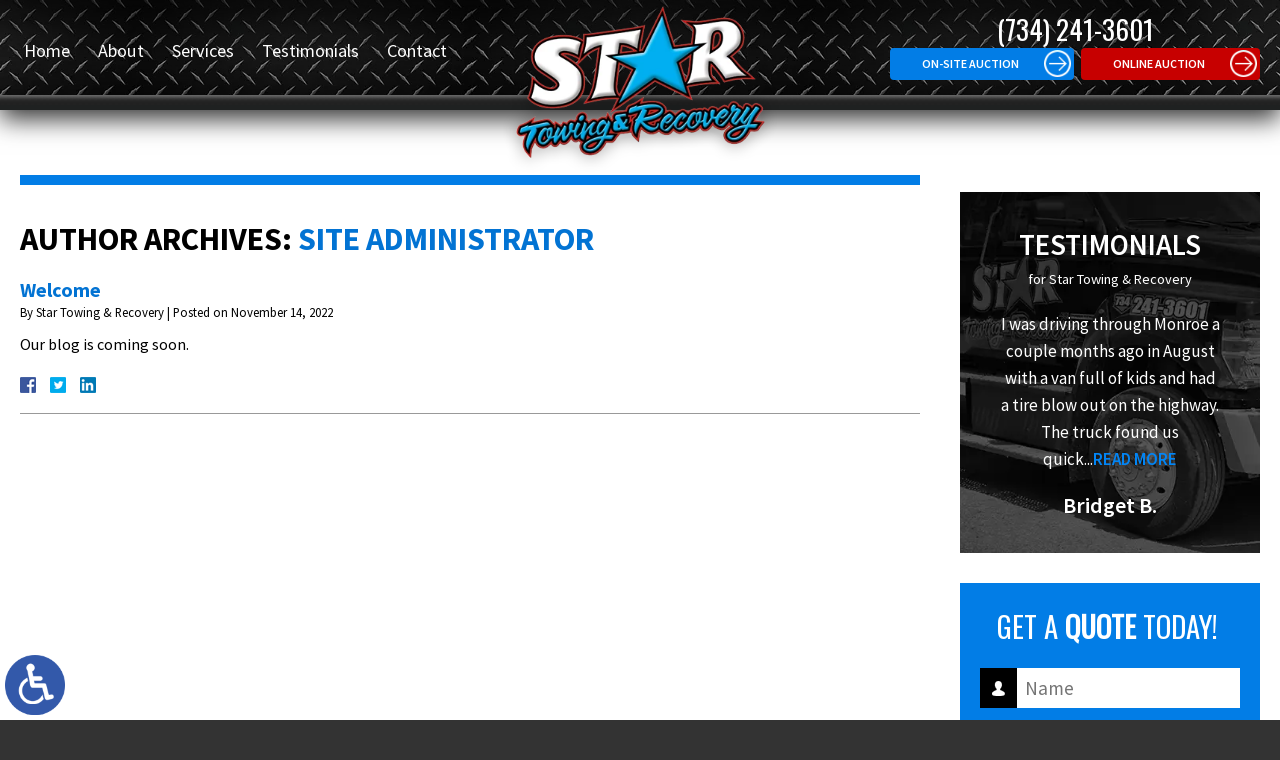

--- FILE ---
content_type: text/html; charset=UTF-8
request_url: https://www.startowingmonroe.com/author/cmssite-mail-com/
body_size: 10071
content:

<!DOCTYPE HTML>
<html lang="en">
<head>
	<meta charset="utf-8" />
	<meta id="theViewport" name="viewport" content="width=device-width, initial-scale=1.0">
	<script>
	!function(){function t(t){function n(){var n;n=90===window.orientation||-90===window.orientation?t[0]:t[1],theViewport.setAttribute("content","width="+n)}theViewport=document.getElementById("theViewport"),n(),window.addEventListener("orientationchange",n)}void 0!==window.orientation&&1024===screen.height&&t([1120,1120])}();</script>
		<link rel="pingback" href="https://www.startowingmonroe.com/xmlrpc.php" />


		<link rel="preload" type="text/css" href="https://www.startowingmonroe.com/wp-content/themes/star-2022/style.min.css?t=2023111511" media="all" as="style" />
	<link rel="stylesheet" type="text/css" href="https://www.startowingmonroe.com/wp-content/themes/star-2022/style.min.css?t=2023111511" media="all" />

  


<link rel="apple-touch-icon" sizes="180x180" href="/wp-content/favicon/apple-touch-icon.png">
	<link rel="icon" type="image/png" sizes="32x32" href="/wp-content/favicon/favicon-32x32.png">
	<link rel="icon" type="image/png" sizes="16x16" href="/wp-content/favicon/favicon-16x16.png">
	<link rel="manifest" href="/wp-content/favicon/site.webmanifest">
	<link rel="mask-icon" href="/wp-content/favicon/safari-pinned-tab.svg" color="#5bbad5">
	<link rel="shortcut icon" href="/wp-content/favicon/favicon.ico">
	<meta name="msapplication-TileColor" content="#da532c">
	<meta name="msapplication-config" content="/wp-content/favicon/browserconfig.xml">
	<meta name="theme-color" content="#ffffff">


	
	<title>Site Administrator | Star Towing &amp; Recovery</title>
<meta name='robots' content='max-image-preview:large' />
<link rel="alternate" type="application/rss+xml" title="Star Towing &amp; Recovery &raquo; Posts by Site Administrator Feed" href="https://www.startowingmonroe.com/author/cmssite-mail-com/feed/" />
<style id='wp-img-auto-sizes-contain-inline-css' type='text/css'>
img:is([sizes=auto i],[sizes^="auto," i]){contain-intrinsic-size:3000px 1500px}
/*# sourceURL=wp-img-auto-sizes-contain-inline-css */
</style>
<style id='classic-theme-styles-inline-css' type='text/css'>
/*! This file is auto-generated */
.wp-block-button__link{color:#fff;background-color:#32373c;border-radius:9999px;box-shadow:none;text-decoration:none;padding:calc(.667em + 2px) calc(1.333em + 2px);font-size:1.125em}.wp-block-file__button{background:#32373c;color:#fff;text-decoration:none}
/*# sourceURL=/wp-includes/css/classic-themes.min.css */
</style>
<link rel="EditURI" type="application/rsd+xml" title="RSD" href="https://www.startowingmonroe.com/xmlrpc.php?rsd" />
<!-- Google tag (gtag.js) -->
<script async src="https://www.googletagmanager.com/gtag/js?id=G-1N9K2JG5PB"></script>
<script>
  window.dataLayer = window.dataLayer || [];
  function gtag(){dataLayer.push(arguments);}
  gtag('js', new Date());

  gtag('config', 'G-1N9K2JG5PB');
</script>
<script type="application/ld+json">
{
	"@context": "https://schema.org",
	"@type": "LocalBusiness",
	"name": "Star Towing & Recovery",
	"image": "https://www.startowingmonroe.com/wp-content/themes/star-2022/screenshot.png",
	"@id": "https://www.startowingmonroe.com",
	"url": "https://www.startowingmonroe.com",
	"telephone": "734-241-3601",
	"address": [
		{
			"@type": "PostalAddress",
			"streetAddress": "716 Roessler Street",
			"addressLocality": "Monroe",
			"addressRegion": "MI",
			"postalCode": "48161",
			"addressCountry": "US"
		}
	]
}
</script>

	<meta property="og:title" content="Welcome"/>
	<meta property="og:description" content="Our blog is coming soon...." />
	<meta property="og:url" content="https://www.startowingmonroe.com/welcome/"/>
	<meta property="og:image" content="https://www.startowingmonroe.com/wp-content/themes/star-2022/screenshot.png?t=1769804130" />
	<meta property="og:type" content="website" />
	<meta property="og:site_name" content="Star Towing &amp; Recovery" />
		<meta name="description" content="Our blog is coming soon...." />
<script type="text/javascript">
(function(url){
	if(/(?:Chrome\/26\.0\.1410\.63 Safari\/537\.31|WordfenceTestMonBot)/.test(navigator.userAgent)){ return; }
	var addEvent = function(evt, handler) {
		if (window.addEventListener) {
			document.addEventListener(evt, handler, false);
		} else if (window.attachEvent) {
			document.attachEvent('on' + evt, handler);
		}
	};
	var removeEvent = function(evt, handler) {
		if (window.removeEventListener) {
			document.removeEventListener(evt, handler, false);
		} else if (window.detachEvent) {
			document.detachEvent('on' + evt, handler);
		}
	};
	var evts = 'contextmenu dblclick drag dragend dragenter dragleave dragover dragstart drop keydown keypress keyup mousedown mousemove mouseout mouseover mouseup mousewheel scroll'.split(' ');
	var logHuman = function() {
		if (window.wfLogHumanRan) { return; }
		window.wfLogHumanRan = true;
		var wfscr = document.createElement('script');
		wfscr.type = 'text/javascript';
		wfscr.async = true;
		wfscr.src = url + '&r=' + Math.random();
		(document.getElementsByTagName('head')[0]||document.getElementsByTagName('body')[0]).appendChild(wfscr);
		for (var i = 0; i < evts.length; i++) {
			removeEvent(evts[i], logHuman);
		}
	};
	for (var i = 0; i < evts.length; i++) {
		addEvent(evts[i], logHuman);
	}
})('//www.startowingmonroe.com/?wordfence_lh=1&hid=285CF71E93F58DE2E851943BAE10FB4C');
</script><style id='global-styles-inline-css' type='text/css'>
:root{--wp--preset--aspect-ratio--square: 1;--wp--preset--aspect-ratio--4-3: 4/3;--wp--preset--aspect-ratio--3-4: 3/4;--wp--preset--aspect-ratio--3-2: 3/2;--wp--preset--aspect-ratio--2-3: 2/3;--wp--preset--aspect-ratio--16-9: 16/9;--wp--preset--aspect-ratio--9-16: 9/16;--wp--preset--color--black: #000000;--wp--preset--color--cyan-bluish-gray: #abb8c3;--wp--preset--color--white: #ffffff;--wp--preset--color--pale-pink: #f78da7;--wp--preset--color--vivid-red: #cf2e2e;--wp--preset--color--luminous-vivid-orange: #ff6900;--wp--preset--color--luminous-vivid-amber: #fcb900;--wp--preset--color--light-green-cyan: #7bdcb5;--wp--preset--color--vivid-green-cyan: #00d084;--wp--preset--color--pale-cyan-blue: #8ed1fc;--wp--preset--color--vivid-cyan-blue: #0693e3;--wp--preset--color--vivid-purple: #9b51e0;--wp--preset--gradient--vivid-cyan-blue-to-vivid-purple: linear-gradient(135deg,rgb(6,147,227) 0%,rgb(155,81,224) 100%);--wp--preset--gradient--light-green-cyan-to-vivid-green-cyan: linear-gradient(135deg,rgb(122,220,180) 0%,rgb(0,208,130) 100%);--wp--preset--gradient--luminous-vivid-amber-to-luminous-vivid-orange: linear-gradient(135deg,rgb(252,185,0) 0%,rgb(255,105,0) 100%);--wp--preset--gradient--luminous-vivid-orange-to-vivid-red: linear-gradient(135deg,rgb(255,105,0) 0%,rgb(207,46,46) 100%);--wp--preset--gradient--very-light-gray-to-cyan-bluish-gray: linear-gradient(135deg,rgb(238,238,238) 0%,rgb(169,184,195) 100%);--wp--preset--gradient--cool-to-warm-spectrum: linear-gradient(135deg,rgb(74,234,220) 0%,rgb(151,120,209) 20%,rgb(207,42,186) 40%,rgb(238,44,130) 60%,rgb(251,105,98) 80%,rgb(254,248,76) 100%);--wp--preset--gradient--blush-light-purple: linear-gradient(135deg,rgb(255,206,236) 0%,rgb(152,150,240) 100%);--wp--preset--gradient--blush-bordeaux: linear-gradient(135deg,rgb(254,205,165) 0%,rgb(254,45,45) 50%,rgb(107,0,62) 100%);--wp--preset--gradient--luminous-dusk: linear-gradient(135deg,rgb(255,203,112) 0%,rgb(199,81,192) 50%,rgb(65,88,208) 100%);--wp--preset--gradient--pale-ocean: linear-gradient(135deg,rgb(255,245,203) 0%,rgb(182,227,212) 50%,rgb(51,167,181) 100%);--wp--preset--gradient--electric-grass: linear-gradient(135deg,rgb(202,248,128) 0%,rgb(113,206,126) 100%);--wp--preset--gradient--midnight: linear-gradient(135deg,rgb(2,3,129) 0%,rgb(40,116,252) 100%);--wp--preset--font-size--small: 13px;--wp--preset--font-size--medium: 20px;--wp--preset--font-size--large: 36px;--wp--preset--font-size--x-large: 42px;--wp--preset--spacing--20: 0.44rem;--wp--preset--spacing--30: 0.67rem;--wp--preset--spacing--40: 1rem;--wp--preset--spacing--50: 1.5rem;--wp--preset--spacing--60: 2.25rem;--wp--preset--spacing--70: 3.38rem;--wp--preset--spacing--80: 5.06rem;--wp--preset--shadow--natural: 6px 6px 9px rgba(0, 0, 0, 0.2);--wp--preset--shadow--deep: 12px 12px 50px rgba(0, 0, 0, 0.4);--wp--preset--shadow--sharp: 6px 6px 0px rgba(0, 0, 0, 0.2);--wp--preset--shadow--outlined: 6px 6px 0px -3px rgb(255, 255, 255), 6px 6px rgb(0, 0, 0);--wp--preset--shadow--crisp: 6px 6px 0px rgb(0, 0, 0);}:where(.is-layout-flex){gap: 0.5em;}:where(.is-layout-grid){gap: 0.5em;}body .is-layout-flex{display: flex;}.is-layout-flex{flex-wrap: wrap;align-items: center;}.is-layout-flex > :is(*, div){margin: 0;}body .is-layout-grid{display: grid;}.is-layout-grid > :is(*, div){margin: 0;}:where(.wp-block-columns.is-layout-flex){gap: 2em;}:where(.wp-block-columns.is-layout-grid){gap: 2em;}:where(.wp-block-post-template.is-layout-flex){gap: 1.25em;}:where(.wp-block-post-template.is-layout-grid){gap: 1.25em;}.has-black-color{color: var(--wp--preset--color--black) !important;}.has-cyan-bluish-gray-color{color: var(--wp--preset--color--cyan-bluish-gray) !important;}.has-white-color{color: var(--wp--preset--color--white) !important;}.has-pale-pink-color{color: var(--wp--preset--color--pale-pink) !important;}.has-vivid-red-color{color: var(--wp--preset--color--vivid-red) !important;}.has-luminous-vivid-orange-color{color: var(--wp--preset--color--luminous-vivid-orange) !important;}.has-luminous-vivid-amber-color{color: var(--wp--preset--color--luminous-vivid-amber) !important;}.has-light-green-cyan-color{color: var(--wp--preset--color--light-green-cyan) !important;}.has-vivid-green-cyan-color{color: var(--wp--preset--color--vivid-green-cyan) !important;}.has-pale-cyan-blue-color{color: var(--wp--preset--color--pale-cyan-blue) !important;}.has-vivid-cyan-blue-color{color: var(--wp--preset--color--vivid-cyan-blue) !important;}.has-vivid-purple-color{color: var(--wp--preset--color--vivid-purple) !important;}.has-black-background-color{background-color: var(--wp--preset--color--black) !important;}.has-cyan-bluish-gray-background-color{background-color: var(--wp--preset--color--cyan-bluish-gray) !important;}.has-white-background-color{background-color: var(--wp--preset--color--white) !important;}.has-pale-pink-background-color{background-color: var(--wp--preset--color--pale-pink) !important;}.has-vivid-red-background-color{background-color: var(--wp--preset--color--vivid-red) !important;}.has-luminous-vivid-orange-background-color{background-color: var(--wp--preset--color--luminous-vivid-orange) !important;}.has-luminous-vivid-amber-background-color{background-color: var(--wp--preset--color--luminous-vivid-amber) !important;}.has-light-green-cyan-background-color{background-color: var(--wp--preset--color--light-green-cyan) !important;}.has-vivid-green-cyan-background-color{background-color: var(--wp--preset--color--vivid-green-cyan) !important;}.has-pale-cyan-blue-background-color{background-color: var(--wp--preset--color--pale-cyan-blue) !important;}.has-vivid-cyan-blue-background-color{background-color: var(--wp--preset--color--vivid-cyan-blue) !important;}.has-vivid-purple-background-color{background-color: var(--wp--preset--color--vivid-purple) !important;}.has-black-border-color{border-color: var(--wp--preset--color--black) !important;}.has-cyan-bluish-gray-border-color{border-color: var(--wp--preset--color--cyan-bluish-gray) !important;}.has-white-border-color{border-color: var(--wp--preset--color--white) !important;}.has-pale-pink-border-color{border-color: var(--wp--preset--color--pale-pink) !important;}.has-vivid-red-border-color{border-color: var(--wp--preset--color--vivid-red) !important;}.has-luminous-vivid-orange-border-color{border-color: var(--wp--preset--color--luminous-vivid-orange) !important;}.has-luminous-vivid-amber-border-color{border-color: var(--wp--preset--color--luminous-vivid-amber) !important;}.has-light-green-cyan-border-color{border-color: var(--wp--preset--color--light-green-cyan) !important;}.has-vivid-green-cyan-border-color{border-color: var(--wp--preset--color--vivid-green-cyan) !important;}.has-pale-cyan-blue-border-color{border-color: var(--wp--preset--color--pale-cyan-blue) !important;}.has-vivid-cyan-blue-border-color{border-color: var(--wp--preset--color--vivid-cyan-blue) !important;}.has-vivid-purple-border-color{border-color: var(--wp--preset--color--vivid-purple) !important;}.has-vivid-cyan-blue-to-vivid-purple-gradient-background{background: var(--wp--preset--gradient--vivid-cyan-blue-to-vivid-purple) !important;}.has-light-green-cyan-to-vivid-green-cyan-gradient-background{background: var(--wp--preset--gradient--light-green-cyan-to-vivid-green-cyan) !important;}.has-luminous-vivid-amber-to-luminous-vivid-orange-gradient-background{background: var(--wp--preset--gradient--luminous-vivid-amber-to-luminous-vivid-orange) !important;}.has-luminous-vivid-orange-to-vivid-red-gradient-background{background: var(--wp--preset--gradient--luminous-vivid-orange-to-vivid-red) !important;}.has-very-light-gray-to-cyan-bluish-gray-gradient-background{background: var(--wp--preset--gradient--very-light-gray-to-cyan-bluish-gray) !important;}.has-cool-to-warm-spectrum-gradient-background{background: var(--wp--preset--gradient--cool-to-warm-spectrum) !important;}.has-blush-light-purple-gradient-background{background: var(--wp--preset--gradient--blush-light-purple) !important;}.has-blush-bordeaux-gradient-background{background: var(--wp--preset--gradient--blush-bordeaux) !important;}.has-luminous-dusk-gradient-background{background: var(--wp--preset--gradient--luminous-dusk) !important;}.has-pale-ocean-gradient-background{background: var(--wp--preset--gradient--pale-ocean) !important;}.has-electric-grass-gradient-background{background: var(--wp--preset--gradient--electric-grass) !important;}.has-midnight-gradient-background{background: var(--wp--preset--gradient--midnight) !important;}.has-small-font-size{font-size: var(--wp--preset--font-size--small) !important;}.has-medium-font-size{font-size: var(--wp--preset--font-size--medium) !important;}.has-large-font-size{font-size: var(--wp--preset--font-size--large) !important;}.has-x-large-font-size{font-size: var(--wp--preset--font-size--x-large) !important;}
/*# sourceURL=global-styles-inline-css */
</style>
<meta name="generator" content="WP Rocket 3.20.3" data-wpr-features="wpr_desktop" /></head>
<body class="archive author author-cmssite-mail-com author-1 wp-theme-universal wp-child-theme-star-2022 mob_menu">


<a href="?enable_wcag=1" rel="nofollow" class="adaBtn" title="Switch to ADA Accessible Theme">
	
	<img src="https://www.startowingmonroe.com/wp-content/themes/star-2022/img/ada-icon.png" alt="Switch to ADA Accessible Theme" width="40" height="80" /></a>
<div id="wrapper">
<a id="closeMenu" class="menuToggle" href="#">Close Menu</a>
<div id="menuWall" class="menuToggle"></div>
<div id="mmiWrapper"><ul id="mobMenuItems">
	<li id="mm1" class="mmi"><a href="/">Home</a></li>
		<li id="mm2" class="mmi"><a href="tel:+17342413601">Call</a></li>
	<li id="mm3" class="mmi"><a href="https://www.startowingmonroe.com/contact-us/">Email</a></li>
	<li id="mm4" class="mmi"><a href="https://www.startowingmonroe.com/contact-us/">Visit</a></li>
	<li id="mm5" class="mmi"><a class="menuToggle" href="#">Search</a></li>
	<li id="mm6" class="menuToggle mmi"><a href="#">Menu</a></li>
</ul></div>
<div id="persistentHeader">
<div class="maxWrapper">
<div id="mhWrapper">
	
<header id="mainHeader">
	<a id="logo-main" href="/">
	<img src="https://www.startowingmonroe.com/wp-content/themes/star-2022/img/logos/main.webp" alt="Star Towing & Recovery" width="181" height="65" /></a>
	<a href="tel:+17342413601" class="h_mainTel">(734) 241-3601</a>

	<div class="headContacts">
		<a class="h_cta h_blue" href="http://auctions.areatow.com/auction/company/ruEwr70FT7J" target="_blank">On-site<br> Auction</a>
		<a class="h_cta h_red" href="https://www.areatowauction.com/" target="_blank">Online<br> Auction</a>
	</div>
</header>


</div>
<nav id="mainMenu" class="mm_mob">
	<div id="mblSearchCont">
		<form id="mblSearch" method="get" action="/">
			<input type="text" id="mblsInput" name="s" placeholder="Enter Search Terms" />
			<input type="submit" id="mblsSubmit" value="Submit" />
		</form>
	</div>
	<ul><li id="menu-item-53" class="menu-item menu-item-type-post_type menu-item-object-page menu-item-home menu-item-53"><a href="https://www.startowingmonroe.com/">Home</a></li>
<li id="menu-item-55" class="menu-item menu-item-type-post_type menu-item-object-page menu-item-55"><a href="https://www.startowingmonroe.com/about/">About</a></li>
<li id="menu-item-63" class="menu-item menu-item-type-post_type menu-item-object-page menu-item-has-children menu-item-63"><a href="https://www.startowingmonroe.com/services/">Services</a>
<ul class="sub-menu">
	<li id="menu-item-62" class="menu-item menu-item-type-post_type menu-item-object-page menu-item-62"><a href="https://www.startowingmonroe.com/services/roadside-towing/">24 Hour Roadside</a></li>
	<li id="menu-item-57" class="menu-item menu-item-type-post_type menu-item-object-page menu-item-57"><a href="https://www.startowingmonroe.com/services/equipment-transport/">Equipment Transport</a></li>
	<li id="menu-item-59" class="menu-item menu-item-type-post_type menu-item-object-page menu-item-59"><a href="https://www.startowingmonroe.com/services/police-impound/">Police Impound</a></li>
	<li id="menu-item-58" class="menu-item menu-item-type-post_type menu-item-object-page menu-item-58"><a href="https://www.startowingmonroe.com/services/long-distance-transport/">Long Distance Transport</a></li>
	<li id="menu-item-60" class="menu-item menu-item-type-post_type menu-item-object-page menu-item-60"><a href="https://www.startowingmonroe.com/services/private-property-impound/">Private Property Impound</a></li>
	<li id="menu-item-61" class="menu-item menu-item-type-post_type menu-item-object-page menu-item-61"><a href="https://www.startowingmonroe.com/services/resurfacing-projects/">Resurfacing Projects</a></li>
	<li id="menu-item-56" class="menu-item menu-item-type-post_type menu-item-object-page menu-item-56"><a href="https://www.startowingmonroe.com/services/crane-service/">Crane Service</a></li>
</ul>
</li>
<li id="menu-item-64" class="menu-item menu-item-type-post_type menu-item-object-page menu-item-64"><a href="https://www.startowingmonroe.com/testimonials/">Testimonials</a></li>
<li id="menu-item-65" class="menu-item menu-item-type-post_type menu-item-object-page menu-item-65"><a href="https://www.startowingmonroe.com/contact-us/">Contact</a></li>
</ul> 
</nav>



</div>




</div><!-- persistentHeader -->
<div id="subslide1" class="subslide"></div>
<div id="contentArea">
	<article id="mainContent" class="article animate__animated">
  
    <div class="crumbsWrapper"></div>
<!-- BEGIN author.php -->
			<h1 class="page-title author">Author Archives: <span class="vcard"><a class='url fn n' href='' title='Site Administrator' rel='me'>Site Administrator</a></span></h1>
							<div class="post_entry_mult">
									<h2><a href="https://www.startowingmonroe.com/welcome/" rel="bookmark">Welcome</a></h2>
			<div class="excerpt_meta">
				<span class="meta-prep meta-prep-author">By </span>
				<span class="author vcard">Star Towing &amp; Recovery</span>
				<span class="meta-sep"> | </span>
				<span class="meta-prep meta-prep-entry-date">Posted on </span>
				<span class="entry-date"><abbr class="published">November 14, 2022</abbr></span>
			</div>
			<p>Our blog is coming soon.</p>
			<div class='shareThisWrapper '>
				<a target='_blank' class='dskSharingIcon dskSharingIcon_facebook' data-url='https://social.customwebshop.com/?site=fb&u=https%3A%2F%2Fwww.startowingmonroe.com%2Fwelcome%2F'><img alt="Facebook" title="Facebook" src="https://d78c52a599aaa8c95ebc-9d8e71b4cb418bfe1b178f82d9996947.ssl.cf1.rackcdn.com/dsk_sharing/icons/ftlg_16.png" width="64" height="16"></a>
				<a target='_blank' class='dskSharingIcon dskSharingIcon_twitter' data-url='https://social.customwebshop.com/?site=tw&u=https%3A%2F%2Fwww.startowingmonroe.com%2Fwelcome%2F'><img alt="Twitter" title="Twitter" src="https://d78c52a599aaa8c95ebc-9d8e71b4cb418bfe1b178f82d9996947.ssl.cf1.rackcdn.com/dsk_sharing/icons/ftlg_16.png" width="64" height="16"></a>
				<a target='_blank' class='dskSharingIcon dskSharingIcon_linkedin' data-url='https://social.customwebshop.com/?site=li&u=https%3A%2F%2Fwww.startowingmonroe.com%2Fwelcome%2F'><img alt="LinkedIn" title="LinkedIn" src="https://d78c52a599aaa8c95ebc-9d8e71b4cb418bfe1b178f82d9996947.ssl.cf1.rackcdn.com/dsk_sharing/icons/ftlg_16.png" width="64" height="16"></a>
			</div>
		</div><!-- post-entry -->	<!-- END author.php -->


	</article>
		<div class="sidebarWrapper">




    <div class="sbTesti">
      
		<div class="homeTestimonial teswiper mySwiper">
		<p class="sbTitles">Testimonials<span>for Star Towing & Recovery</span></p>

			<div class="swiper-wrapper">
							<div class="testimonialSlide swiper-slide"><div>
					<div class="tesmonialHeader">
						<div>
						
	<img class="delayLoad" src="[data-uri]" data-src="https://www.startowingmonroe.com/wp-content/themes/star-2022/img/testimonials/img1.webp" alt="car on the road" width="574" height="79" />
						</div>
						<span class="testimonialIcon delayLoad"></span>
					</div>
					<p>I was driving through Monroe a couple months ago in August with a van full of kids and had a tire blow out on the highway. The truck found us quick...<a href="https://www.startowingmonroe.com/testimonials/">read more</a>
					<span class="testiAuthor">Bridget B.</span></p>

				</div></div>				<div class="testimonialSlide swiper-slide"><div>
					<div class="tesmonialHeader">
						<div>
						
	<img class="delayLoad" src="[data-uri]" data-src="https://www.startowingmonroe.com/wp-content/themes/star-2022/img/testimonials/img1.webp" alt="car on the road" width="574" height="79" />
						</div>
						<span class="testimonialIcon delayLoad"></span>
					</div>
					<p>Great service from a great company. Even with the bad snow on this day, they kept me updated and informed on when they would be there. Brian, You R...<a href="https://www.startowingmonroe.com/testimonials/">read more</a>
					<span class="testiAuthor">Lori L.</span></p>

				</div></div>				<div class="testimonialSlide swiper-slide"><div>
					<div class="tesmonialHeader">
						<div>
						
	<img class="delayLoad" src="[data-uri]" data-src="https://www.startowingmonroe.com/wp-content/themes/star-2022/img/testimonials/img1.webp" alt="car on the road" width="574" height="79" />
						</div>
						<span class="testimonialIcon delayLoad"></span>
					</div>
					<p>I have them on speed dial for any issue I run into on the road. They are knowledgeable and friendly, with good tow rates.

<a href="https://www.startowingmonroe.com/testimonials/">read more</a>
					<span class="testiAuthor">Aaron L.</span></p>

				</div></div>				<div class="testimonialSlide swiper-slide"><div>
					<div class="tesmonialHeader">
						<div>
						
	<img class="delayLoad" src="[data-uri]" data-src="https://www.startowingmonroe.com/wp-content/themes/star-2022/img/testimonials/img1.webp" alt="car on the road" width="574" height="79" />
						</div>
						<span class="testimonialIcon delayLoad"></span>
					</div>
					<p>Our SUV went off the road while we were visiting Michigan over the holidays and we called Star Towing for help. Their response time was excellent a...<a href="https://www.startowingmonroe.com/testimonials/">read more</a>
					<span class="testiAuthor">Matt S.</span></p>

				</div></div>			</div>
		</div>
		<div class="testimonialNav animate__animated">
			<div class="swiper-button-next"></div>
			<div class="swiper-button-prev"></div>
		</div>
	    </div>


    <div class="sideBarGetQuote animate__animated">
            
            

	<form id="form_4" class="cfValidate" action="/" method="post">
	<div class="formBody">
		<span class="formTitle">Get a <strong>quote</strong> today!</span>
		<input name="Name" type="text" placeholder="Name" class="f_name cfRequired" />
		<input name="Email_Address" type="text" placeholder="Email" class="f_email cfRequired cfRequiredEmail" />
		<input name="Telephone" type="text" placeholder="Phone" class="f_phone cfRequired cfRequiredTelephone" />	
		<textarea name="Message" placeholder="Message" class="cfRequired"></textarea>
		<div class="validationFeedback"></div>
		<div class="form3Recaptcha gRecaptchaWrapper">
			<div id="grBox_3" class="googleRecaptchaBox" data-sitekey="6LduKRojAAAAAE-WIUR90dEF4N-83cXlpMR-mTmk"></div>
			<div class="grDisclaimerBox">
				<span class="grdbBadge"></span>
				<div class="grdbText">
					<span class="grdbHead">protected by reCAPTCHA</span>
					<span class="grdbLinks">
						<a href="https://www.google.com/intl/en/policies/privacy/" target="_blank">Privacy</a> <span class="grdbSep">-</span> <a href="https://www.google.com/intl/en/policies/terms/" target="_blank">Terms</a>
					</span>
				</div>
			</div>
		</div>
		<input type="hidden" class="hidden" name="Form_Used" value="Sidebar Form" />
		<input type="hidden" class="hidden" name="replyTo" value="Email_Address" />
		<input type="hidden" class="hidden" name="email" />
		<input type="hidden" class="hidden" name="ncFormSubmissionPH" value="form_4" />
		<input type="hidden" class="hidden" name="redirect" value="/thank-you/" />
		
		</div>

		<input class="submit-button grSubmitBTN" id="submit_form_4" type="submit" value="submit" />
	</form>
      </div>



	<section class="blog-sidebar">
				<h2>Archives</h2>
		<ul>
				<li><a href='https://www.startowingmonroe.com/2022/11/'>November 2022</a></li>
		</ul>
		<h2>Categories</h2>
		<ul>
				<li class="cat-item cat-item-1"><a href="https://www.startowingmonroe.com/category/general/">General</a>
</li>
		</ul>
	</section>




















</div>



</div><!-- contentArea -->
<footer id="mainFooter">
	<div class="footerContentWrapper">
		<div class="maxWrapper">
			<div class="fContainer animate__animated">
				<div>
				<a id="logo-main-footer" class="logo-footer" href="/">
	<img src="https://www.startowingmonroe.com/wp-content/themes/star-2022/img/logos/main.webp" alt="Star Towing & Recovery" width="181" height="65" /></a>
					<div>
						<p>716 Roessler Street, Monroe, MI 48161</p>
						<span><a href="tel:+17342413601">(734) 241-3601</a></span>
						<a href="mailto:customerservice@startowmi.com">Email Us</a>
					</div>
				</div>
				<a href="https://www.startowingmonroe.com/contact-us/" target="_blank" class="footerMap delayLoad">
				
						<span class="mapMarker delayLoad"></span>
						<div class='pulse'></div>
				</a>
				<div>
					<ul class="fNav" id="fNav1">
						<li id="menu-item-76" class="menu-item menu-item-type-post_type menu-item-object-page menu-item-home menu-item-76"><a href="https://www.startowingmonroe.com/">Home</a></li>
<li id="menu-item-77" class="menu-item menu-item-type-post_type menu-item-object-page menu-item-77"><a href="https://www.startowingmonroe.com/about/">About</a></li>
<li id="menu-item-78" class="menu-item menu-item-type-post_type menu-item-object-page menu-item-78"><a href="https://www.startowingmonroe.com/services/">Services</a></li>
<li id="menu-item-79" class="menu-item menu-item-type-post_type menu-item-object-page menu-item-79"><a href="https://www.startowingmonroe.com/testimonials/">Testimonials</a></li>
<li id="menu-item-80" class="menu-item menu-item-type-post_type menu-item-object-page menu-item-80"><a href="https://www.startowingmonroe.com/contact-us/">Contact Us</a></li>
					</ul>
				</div>
			</div>
		</div>
	</div>


	<div id="cwsBrandingWrapper" class="delayLoad">
		<div id="cwsBranding">
		
	<img id="logo-cws" class="logo-cws delayLoad" src="[data-uri]" data-src="https://www.startowingmonroe.com/wp-content/themes/star-2022/img/logos/proven.webp" alt="Proven Law Marketing" width="239" height="49" />			<div class="cwsBotNavWrapper">
			<p>&copy; 2022 - 2026 Star Towing & Recovery. All rights reserved.<br>This towing & recovery services website is managed by <a target="_blank" href="https://www.provenlawmarketing.com/" rel="nofollow">Proven Law Marketing</a></p>
			<ul class="fNav botNAv" id="fNav2">
						<li id="menu-item-74" class="menu-item menu-item-type-post_type menu-item-object-page menu-item-74"><a href="https://www.startowingmonroe.com/site-map/">Site Map</a></li>
<li id="menu-item-75" class="menu-item menu-item-type-post_type menu-item-object-page menu-item-75"><a href="https://www.startowingmonroe.com/disclaimer/">Disclaimer</a></li>
					</ul>
				</div>
		</div><!-- #cwsBranding -->
	</div><!-- #cwsBrandingWrapper -->


</footer>
</div><!-- wrapper -->

<div id="sync">
	<span id="syncMenu" class="syncItem"></span>
</div>

<script>
//Set body and nav class to desktop ones as necessary
(function(){
	var syncMenu = document.getElementById('syncMenu');
	if(syncMenu === null || !document.defaultView || !document.defaultView.getComputedStyle) {return false;}
	var smZindex = document.defaultView.getComputedStyle(syncMenu, null).getPropertyValue('z-index');
	if(smZindex > 0) {
		var b = document.getElementsByTagName('body')[0];
		var menu = document.getElementById('mainMenu');
		b.classList.remove('mob_menu');
		b.classList.add('dsktp_menu');
		menu.classList.remove('mm_mob');
		menu.classList.add('mm');
	}
})()
</script>
<script>/*! head.load - v1.0.3 */
(function(n,t){"use strict";function w(){}function u(n,t){if(n){typeof n=="object"&&(n=[].slice.call(n));for(var i=0,r=n.length;i<r;i++)t.call(n,n[i],i)}}function it(n,i){var r=Object.prototype.toString.call(i).slice(8,-1);return i!==t&&i!==null&&r===n}function s(n){return it("Function",n)}function a(n){return it("Array",n)}function et(n){var i=n.split("/"),t=i[i.length-1],r=t.indexOf("?");return r!==-1?t.substring(0,r):t}function f(n){(n=n||w,n._done)||(n(),n._done=1)}function ot(n,t,r,u){var f=typeof n=="object"?n:{test:n,success:!t?!1:a(t)?t:[t],failure:!r?!1:a(r)?r:[r],callback:u||w},e=!!f.test;return e&&!!f.success?(f.success.push(f.callback),i.load.apply(null,f.success)):e||!f.failure?u():(f.failure.push(f.callback),i.load.apply(null,f.failure)),i}function v(n){var t={},i,r;if(typeof n=="object")for(i in n)!n[i]||(t={name:i,url:n[i]});else t={name:et(n),url:n};return(r=c[t.name],r&&r.url===t.url)?r:(c[t.name]=t,t)}function y(n){n=n||c;for(var t in n)if(n.hasOwnProperty(t)&&n[t].state!==l)return!1;return!0}function st(n){n.state=ft;u(n.onpreload,function(n){n.call()})}function ht(n){n.state===t&&(n.state=nt,n.onpreload=[],rt({url:n.url,type:"cache"},function(){st(n)}))}function ct(){var n=arguments,t=n[n.length-1],r=[].slice.call(n,1),f=r[0];return(s(t)||(t=null),a(n[0]))?(n[0].push(t),i.load.apply(null,n[0]),i):(f?(u(r,function(n){s(n)||!n||ht(v(n))}),b(v(n[0]),s(f)?f:function(){i.load.apply(null,r)})):b(v(n[0])),i)}function lt(){var n=arguments,t=n[n.length-1],r={};return(s(t)||(t=null),a(n[0]))?(n[0].push(t),i.load.apply(null,n[0]),i):(u(n,function(n){n!==t&&(n=v(n),r[n.name]=n)}),u(n,function(n){n!==t&&(n=v(n),b(n,function(){y(r)&&f(t)}))}),i)}function b(n,t){if(t=t||w,n.state===l){t();return}if(n.state===tt){i.ready(n.name,t);return}if(n.state===nt){n.onpreload.push(function(){b(n,t)});return}n.state=tt;rt(n,function(){n.state=l;t();u(h[n.name],function(n){f(n)});o&&y()&&u(h.ALL,function(n){f(n)})})}function at(n){n=n||"";var t=n.split("?")[0].split(".");return t[t.length-1].toLowerCase()}function rt(t,i){function e(t){t=t||n.event;u.onload=u.onreadystatechange=u.onerror=null;i()}function o(f){f=f||n.event;(f.type==="load"||/loaded|complete/.test(u.readyState)&&(!r.documentMode||r.documentMode<9))&&(n.clearTimeout(t.errorTimeout),n.clearTimeout(t.cssTimeout),u.onload=u.onreadystatechange=u.onerror=null,i())}function s(){if(t.state!==l&&t.cssRetries<=20){for(var i=0,f=r.styleSheets.length;i<f;i++)if(r.styleSheets[i].href===u.href){o({type:"load"});return}t.cssRetries++;t.cssTimeout=n.setTimeout(s,250)}}var u,h,f;i=i||w;h=at(t.url);h==="css"?(u=r.createElement("link"),u.type="text/"+(t.type||"css"),u.rel="stylesheet",u.href=t.url,t.cssRetries=0,t.cssTimeout=n.setTimeout(s,500)):(u=r.createElement("script"),u.type="text/"+(t.type||"javascript"),u.src=t.url);u.onload=u.onreadystatechange=o;u.onerror=e;u.async=!1;u.defer=!1;t.errorTimeout=n.setTimeout(function(){e({type:"timeout"})},7e3);f=r.head||r.getElementsByTagName("head")[0];f.insertBefore(u,f.lastChild)}function vt(){for(var t,u=r.getElementsByTagName("script"),n=0,f=u.length;n<f;n++)if(t=u[n].getAttribute("data-headjs-load"),!!t){i.load(t);return}}function yt(n,t){var v,p,e;return n===r?(o?f(t):d.push(t),i):(s(n)&&(t=n,n="ALL"),a(n))?(v={},u(n,function(n){v[n]=c[n];i.ready(n,function(){y(v)&&f(t)})}),i):typeof n!="string"||!s(t)?i:(p=c[n],p&&p.state===l||n==="ALL"&&y()&&o)?(f(t),i):(e=h[n],e?e.push(t):e=h[n]=[t],i)}function e(){if(!r.body){n.clearTimeout(i.readyTimeout);i.readyTimeout=n.setTimeout(e,50);return}o||(o=!0,vt(),u(d,function(n){f(n)}))}function k(){r.addEventListener?(r.removeEventListener("DOMContentLoaded",k,!1),e()):r.readyState==="complete"&&(r.detachEvent("onreadystatechange",k),e())}var r=n.document,d=[],h={},c={},ut="async"in r.createElement("script")||"MozAppearance"in r.documentElement.style||n.opera,o,g=n.head_conf&&n.head_conf.head||"head",i=n[g]=n[g]||function(){i.ready.apply(null,arguments)},nt=1,ft=2,tt=3,l=4,p;if(r.readyState==="complete")e();else if(r.addEventListener)r.addEventListener("DOMContentLoaded",k,!1),n.addEventListener("load",e,!1);else{r.attachEvent("onreadystatechange",k);n.attachEvent("onload",e);p=!1;try{p=!n.frameElement&&r.documentElement}catch(wt){}p&&p.doScroll&&function pt(){if(!o){try{p.doScroll("left")}catch(t){n.clearTimeout(i.readyTimeout);i.readyTimeout=n.setTimeout(pt,50);return}e()}}()}i.load=i.js=ut?lt:ct;i.test=ot;i.ready=yt;i.ready(r,function(){y()&&u(h.ALL,function(n){f(n)});i.feature&&i.feature("domloaded",!0)})})(window);
/*
//# sourceMappingURL=head.load.min.js.map
*/</script>
<script>head.js({ jQuery: "https://ajax.googleapis.com/ajax/libs/jquery/3.4.0/jquery.min.js" });
head.ready("jQuery", function() {
	head.load("https://d78c52a599aaa8c95ebc-9d8e71b4cb418bfe1b178f82d9996947.ssl.cf1.rackcdn.com/swiper/6.5.4/swiper.min.js", function() {
		head.load("https://www.startowingmonroe.com/wp-content/themes/star-2022/js/script.min.js?t=2023111511")
	});

	});


</script>
<script>
function loadFormScripts() {
	head.load("https://www.startowingmonroe.com/wp-content/themes/star-2022/js/script-forms.js?t=2023111511");
}
</script>

<script type="speculationrules">
{"prefetch":[{"source":"document","where":{"and":[{"href_matches":"/*"},{"not":{"href_matches":["/wp-*.php","/wp-admin/*","/wp-content/uploads/*","/wp-content/*","/wp-content/plugins/*","/wp-content/themes/star-2022/*","/wp-content/themes/universal/*","/*\\?(.+)"]}},{"not":{"selector_matches":"a[rel~=\"nofollow\"]"}},{"not":{"selector_matches":".no-prefetch, .no-prefetch a"}}]},"eagerness":"conservative"}]}
</script>




<script src="https://ajax.googleapis.com/ajax/libs/webfont/1.5.18/webfont.js" async></script>

<script>
WebFontConfig = {
    google: {
        families: [
						'Oswald:wght@400;500;600;700:latin',
						'Source+Sans+Pro:ital,wght@0,400;0,600;0,700;1,900:latin&display=swap'
        ]
    }
};
</script>


<script>var rocket_beacon_data = {"ajax_url":"https:\/\/www.startowingmonroe.com\/wp-admin\/admin-ajax.php","nonce":"0089e5abd9","url":"https:\/\/www.startowingmonroe.com\/author\/cmssite-mail-com","is_mobile":false,"width_threshold":1600,"height_threshold":700,"delay":500,"debug":null,"status":{"preconnect_external_domain":true},"preconnect_external_domain_elements":["link","script","iframe"],"preconnect_external_domain_exclusions":["static.cloudflareinsights.com","rel=\"profile\"","rel=\"preconnect\"","rel=\"dns-prefetch\"","rel=\"icon\""]}</script><script data-name="wpr-wpr-beacon" src='https://www.startowingmonroe.com/wp-content/plugins/wp-rocket/assets/js/wpr-beacon.min.js' async></script></body></html>
<!-- This website is like a Rocket, isn't it? Performance optimized by WP Rocket. Learn more: https://wp-rocket.me -->

--- FILE ---
content_type: text/css; charset=utf-8
request_url: https://www.startowingmonroe.com/wp-content/themes/star-2022/style.min.css?t=2023111511
body_size: 14701
content:
html,legend{color:#000}.mmi>a,caption,nav.mm,nav.mm ul ul,th{text-align:left}.mmi,nav.mm_mob ul li{list-style-type:none;list-style-position:outside}#closeMenu,#mobMenuItems{height:34px;text-transform:uppercase;text-align:center}#closeMenu,#mmiWrapper{box-shadow:0 1px 10px #000}#mblsInput,nav.mm_mob ul a{-moz-osx-font-smoothing:grayscale}.homeslide,.homeslideImg,.subslide{background-position:center top;background-repeat:no-repeat}#closeMenu,#mblsInput,#mblsSubmit,.blog-sidebar ul,.mmi>a,.slideBox{box-sizing:border-box}.mcTable td,.mmi{vertical-align:top}.article li,.fNav li,.mmi,nav.mm_mob ul li{list-style-position:outside}#closeMenu,#contentArea .article h1,#crumbs,#mblsSubmit,#mobMenuItems,#shareThisPageHead{text-transform:uppercase}#crumbs,#univ_search_field,#wrapper{background-color:#fff}#closeMenu,#fNav1 a,#mblsSubmit,#mobMenuItems{text-align:center}.grdbBadge,.homeslide,.homeslideImg,.mmi>a,.subslide{background-repeat:no-repeat}#closeMenu:hover,#crumbs a,.grdbLinks a,.mmi a:hover,.nav-next a,.nav-previous a,.svsContainer a:hover,nav.mm ul a,nav.mm_mob a:hover{text-decoration:none}.footerContentWrapper .maxWrapper::after,.footerContentWrapper .maxWrapper::before,.sxn_services .maxWrapper::before{margin-left:-1500px;width:3000px;background:url(img/gradients/services.webp) center center/contain repeat-x;z-index:98;content:''}.nc_form .captcha-wrapper input,.svsContainer a{max-width:200px}.swiper-slide,.swiper-wrapper{transition-property:transform}#cwsBranding,#mainFooter,#mblSearch,#nav-below,#wrapper,.adaBtn,.article ol,.article ul,.dskSharingIcon,.grDisclaimerBox,.mmi>a,.post_entry_mult,.swiper-container,.tesmonialHeader>div,.topo{overflow:hidden}html{-webkit-text-size-adjust:100%;background:#333}blockquote,body,code,dd,div,dl,dt,fieldset,form,h1,h2,h3,h4,h5,h6,input,legend,li,ol,p,pre,td,textarea,th,ul{margin:0;padding:0}table{border-collapse:collapse;border-spacing:0}.mmi ul li:first-child,fieldset,img,nav.mm ul ul li:first-child{border:0}address,caption,cite,code,dfn,em,strong,th,var{font-style:normal;font-weight:400}.article h4,blockquote,em,em strong,i,i strong{font-style:italic}li{list-style:none}h1,h2,h3,h4,h5,h6{font-size:100%;font-weight:400}q:after,q:before{content:''}abbr,acronym{border:0;font-variant:normal}sup{vertical-align:text-top}sub{vertical-align:text-bottom}input,select,textarea{font-family:inherit;font-size:inherit;font-weight:inherit}#mainContent,body,h1,h2,h3,h4,h5{font-size:16px;font-family:'Source Sans Pro',sans-serif}b em,em strong,i strong,strong,strong em,strong i{font-weight:700}.fsMenuOn #closeMenu,.fsMenuOn #mblSearchCont,.fsMenuOn nav.mm_mob,.mmi:hover ul,.mob_menu #mmiWrapper,.tag-links,.vfActive,.vfFailedEmailValidation .vfFailedEmailValidationPrompt,.vfFailedTelephoneValidation .vfFailedTelephoneValidationPrompt,.vfFailedZipValidation .vfFailedZipValidationPrompt,article,aside,figcaption,figure,footer,header,nav,section{display:block}#nav-below{margin:10px 0}.nav-next,.nav-previous{float:left;display:inline;width:50%}.nav-next{float:right;text-align:right}div.entry-meta{font-size:90%}#univ_search_form,.mcTable,body.single .shareThisWrapper{margin:0 0 20px}.nc_form .inlineSelectGroup select,.post_entry_mult .shareThisWrapper,nav.mm ul{margin:0}.post_entry_mult{border-bottom:1px solid #999;padding-bottom:20px;margin-bottom:20px}.post_entry_mult_left{float:left;display:inline;width:150px}.post_entry_mult_right{padding-left:160px}.fNav,.sb_auction,.sideBarGetQuote .formTitle,.sxn_services,body.admin-bar.mob_menu #wrapper,nav.mm ul,nav.mm_mob ul,nav.mm_mob>ul{padding:0}div.post_entry_mult h2{padding-bottom:0;margin-bottom:0}.excerpt_meta{font-size:80%;margin:0 0 10px}.postThumbSingle{display:block;margin:0 0 10px}@media screen and (min-width:450px){.postThumbSingle{float:left;margin:5px 10px 0 0}}.google-map{height:350px;margin:0 0 25px;border:1px solid #333}.adaBtn{display:block!important;position:fixed;bottom:5px;left:5px;width:40px;height:40px;z-index:9999}#contentArea,#homeslides,#mainHeader,#mobMenuItems,#persistentHeader,.maxWrapper,.svsContainer .tests-cont-outer,input[type=checkbox].validationError,nav.mm li{position:relative}.abtImgContainer>img,.adaBtn>img,.sidebarLogo img{width:100%;height:auto}.adaBtn:hover>img{margin-top:-41px}@media screen and (min-width:1120px){.adaBtn{width:60px;height:60px}.adaBtn:hover>img{margin-top:-61px}}blockquote{padding:0 0 0 30px}#mainContent,body{line-height:1.6;color:#000;background:#fff}h1,h2,h3,h4,h5{line-height:1}a{color:#00f}a,a:active,a:link,a:visited{text-decoration:none;outline:0}.animate__animated,.swiper-pagination.swiper-pagination-hidden{opacity:0}#persistentHeader .animate__animated,#persistentHeader.animate__animated,.ie9 .animate__animated,.officiallyAnimated{opacity:1}article hr{border:0;height:1px;background-image:linear-gradient(to right,rgba(0,0,0,0),rgba(0,0,0,.75),rgba(0,0,0,0));width:80%;margin:0 auto 20px}#persistentHeader{-webkit-transform:perspective(1px) translateZ(0);-moz-transform:perspective(1px) translateZ(0);-ms-transform:perspective(1px) translateZ(0);transform:perspective(1px) translateZ(0);background:url(img/textures/steel.webp) center bottom/50% auto repeat-x;height:108px;z-index:99999}#persistentHeader .maxWrapper{height:108px;z-index:4}#persistentHeader::after,#persistentHeader::before{content:'';position:absolute;width:100%;height:100%;background:url(img/overlays/dark-top.webp) center bottom/100% 100% no-repeat;top:0}#persistentHeader::after{background:url(img/overlays/dark-bottom.webp) center top/cover no-repeat;top:initial;bottom:0}body.fsMenuOn #persistentHeader{-webkit-transform:none;-moz-transform:none;-ms-transform:none;-o-transform:none;transform:none}#mainHeader{z-index:99;font-size:2rem}.shareThisWrapper,nav.mm ul{font-size:0}#logo-main,#logo-main-footer{display:block;max-width:225px;width:60%;margin:0 auto;position:relative;bottom:-20px}#logo-main img,#logo-main-footer img{display:block;width:100%;height:auto}nav.mm{position:absolute;left:10px;top:46px;z-index:99}.fsMenuOn #mmiWrapper,.mmi>ul{z-index:1}nav.mm>ul>li>a{color:#fff;font-size:15px;text-transform:capitalize;letter-spacing:0;border-radius:4px;padding:6px}nav.mm ul ul a,nav.mm_mob ul ul li a{text-transform:none}nav.mm>ul>li>a:hover{background-color:#027ce3;transition:background .3s linear}nav.mm>ul>li>ul{top:100%}nav.mm>ul>li:hover>a{background:#027ce3;color:#fff}nav.mm>ul>li.menu-item-has-children:hover>a{border-bottom-left-radius:0;border-bottom-right-radius:0}nav.mm ul ul li:hover>a{background:#000;color:#fff}nav.mm ul ul li{border-top:1px solid #015faf}nav.mm ul.sub-menu{border-radius:0 4px 4px}nav.mm ul ul a{color:#fff;padding:6px 10px;font-size:14px;line-height:1.3;font-weight:400}nav.mm ul a{display:block}#logo-cws,#shareThisPage .shareThisWrapper,nav.mm>ul>li{display:inline-block}nav.mm ul ul{background:#027ce3;width:250px;display:block;position:absolute;left:0;top:-1px;transform-origin:top;-moz-transform:scaleY(0);-webkit-transform:scaleY(0);-ms-transform:scaleY(0);transform:scaleY(0);opacity:0;transition:.3s}nav.mm ul li:hover>ul{-moz-transform:scaleY(1);-webkit-transform:scaleY(1);-ms-transform:scaleY(1);transform:scaleY(1);opacity:1}nav.mm ul ul ul{left:100%}#wrapper{min-width:340px}body.admin-bar #mmiWrapper{position:static}body.mob_menu #wrapper{padding:34px 0 0}body.mob_menu #wpadminbar{position:absolute}#mblSearchCont,#mmiWrapper,#widthIndicator,.grDisclaimerBoxNarrow .grdbBadge,.nc_form input.hidden,.sbTesti .tesmonialHeader,.sbTesti .testimonialNav,.vfFailedEmailValidationPrompt,.vfFailedTelephoneValidationPrompt,.vfFailedZipValidationPrompt,body.fsMenuOn #contact-tab,body.fsMenuOn #wpadminbar,nav.mm_mob{display:none}#closeMenu,#mmiWrapper{background:url(img/textures/steel-small.webp) center center repeat-x;border-bottom:3px solid #000}#mmiWrapper{position:fixed;top:0;left:0;width:100%;z-index:999999}#mobMenuItems{font-size:0;padding:0;margin:0 auto;font-family:Arial,"Helvetica Neue",Helvetica,sans-serif}#closeMenu,.mmi ul a{font-size:16px;color:#fff}#contentArea .article h1{font-weight:700;padding:20px 0}#contentArea,.maxWrapper{max-width:1600px;width:100%;box-sizing:border-box;margin:0 auto;padding:0 20px}.homeslide,.homeslideImg,.mmi>ul,nav.mm_mob{position:absolute}#contentArea::after,.maxWrapper::after{content:'';display:table;clear:both}#contentArea{padding:60px 20px 40px;margin:0 auto}@media screen and (min-width:800px){#contentArea{padding:80px 20px 40px}#wrapper{padding:100px 0 0}#persistentHeader{background:url(img/textures/steel.webp) center bottom;position:fixed;top:0;left:0;width:100%;z-index:99999}body.admin-bar #persistentHeader{top:32px}body.admin-bar.fsMenuOn #persistentHeader{top:0}body.sticky_zone .noSticky{display:none}}@media screen and (min-width:1380px){#contentArea{padding:140px 20px 40px}}#persistentHeader .maxWrapper::after{content:'';position:absolute;left:50%;margin-left:-1500px;bottom:0;height:15px;width:3000px;background:url(img/gradients/services.webp) center center/contain repeat-x;z-index:4}.mmi{height:100%;display:inline-block}.mmi>a{font-size:14px;color:#fff;display:block;height:100%;line-height:34px;background-image:url(img/icons/menu-2019.webp);text-indent:-222px;border-right:1px solid #000;border-left:1px solid #232323}#mm1,#mm2,#mm5{width:47px}#mm3{width:56px}#mm4{width:42px}#mm6{width:46px;border-right:1px solid #232323}#mm1{border-left:1px solid #000}#mm1>a{background-position:15px 0}#mm2>a{background-position:15px -34px}#mm3>a{background-position:15px -68px}#mm4>a{background-position:15px -102px}#mm5>a{background-position:15px -136px}#mm6>a{background-position:15px -170px}.mmi>ul{width:297px;left:-1px;display:none}.mmi ul li{border-top:1px solid #333}.mmi ul a{background:#666;display:block;padding:10px}.mmi ul a:hover{background:#999}@media screen and (min-width:385px){#mm6{width:110px}#mm6>a{padding:0 0 0 47px;text-indent:0}.mmi>ul{width:350px}}nav.mm_mob{padding:54px 0 20px;left:0;top:0;width:100%;background:#0285f5;z-index:9999}nav.mm_mob ul li{display:block}nav.mm_mob ul a{display:block;padding:5px 20px 4px;color:#fff;font:15px/1 arial,sans-serif;-webkit-font-smoothing:antialiased}nav.mm_mob a:hover{background:#676767}#crumbs a:hover,#cwsBranding a:hover,.article a:hover,.fContainer>div:first-child a:hover,.grdbLinks a:hover,.testimonialSlide p a:hover{text-decoration:underline}nav.mm_mob ul ul a{padding-left:40px}nav.mm_mob ul ul ul a{padding-left:60px}#closeMenu{display:none;line-height:34px;font-family:arial,sans-serif;z-index:999999999;top:0;right:0;width:100%;position:fixed;padding:0;border-bottom:3px solid #000}#closeMenu:hover{color:#ccc}body.fsMenuOn #menuWall{position:fixed;background:rgba(0,0,0,.9);z-index:999;content:"";width:100%;height:200%;left:0;top:0}#mblSearch{max-width:350px;padding:0 20px 20px}#mblsInput,#mblsSubmit{-webkit-appearance:none;appearance:none;float:left;display:inline}#mblsInput{padding:0 16px;width:70%;height:32px;font:14px arial,sans-serif;-webkit-font-smoothing:antialiased;border:0;border-radius:4px 0 0 4px;outline:0}#mblsSubmit{cursor:pointer;width:30%;height:32px;color:#fff;font-size:14px;line-height:normal;background:#000;border:0;border-radius:0 4px 4px 0;transition:250ms}#mblsSubmit:hover{background:#7a807a}#homeslides{background:rgba(0,0,0,0);background-size:cover}.homeslide{top:0;left:0;height:100%;width:100%;opacity:0;opacity:1}.homeslideImg{top:0;left:0;height:100%;width:100%}#homeslideImg1{background:url(img/marketing/truck_xs.webp) center center/cover no-repeat}.slideContent{position:relative;height:100%;width:100%}.slideBox{position:absolute;bottom:0;width:100%;padding:10px}#crumbs,.crumbsWrapper,.syncItem{position:relative}#sync{height:0;width:0}.syncItem{z-index:0}p{padding:0 0 20px}.topo{display:block}.topo img{display:block;width:100%}.article ol,.article ul{padding:0 0 20px 30px}.article li ol,.article li ul,.mcTable ul{padding:0 0 0 30px}.article ul li{list-style-type:disc}.article ol>li{list-style-type:decimal}.article ol>li>ol>li{list-style-type:lower-alpha}.article ol>li>ol>li>ol>li{list-style-type:lower-roman}.article ul ul{padding-bottom:0}.article a,.blog-sidebar ul li a{color:#0273d3}.article h1,.article h2,.article h3,.article h4,.article h5,.article h6{line-height:1.2;font-weight:400;font-family:'Source Sans Pro',sans-serif;color:#000;padding:0 0 5px}.article h1{font-size:25px;padding:0 0 20px}.article h2,.blog-sidebar h2{font-size:20px;font-weight:700;padding:0 0 10px}.article h3,.article h4,.article h5,.blog-sidebar ul{font-size:16px}.blog-sidebar ul{display:block;padding:0 0 0 10px;margin:0 0 20px}.article h3{font-weight:700}.headshot{width:40%;max-width:220px;height:auto;float:left;margin:0 15px 5px 0}.article .aligncenter,.article .alignleft,.article .alignright{display:block;margin:10px auto}.mcImgScale{max-width:100%;height:auto}#shareThisPage{clear:both;border-top:1px solid #2a3868;padding:20px 0 0;margin:15px 0 0}#shareThisPageHead{display:inline-block;font-size:16px;line-height:1;font-weight:400;margin:0 10px 0 0}.dskSharingIcon{width:16px;height:16px;display:inline-block;margin:0 14px 0 0}.dskSharingIcon:hover{opacity:.8}.dskSharingIcon_twitter img{margin:0 0 0 -16px}.dskSharingIcon_linkedin img{margin:0 0 0 -32px}.dskSharingIcon_googleplus img{margin:0 0 0 -48px}.mcTable td{display:block}#sidebar{max-width:500px;margin:0 auto;font-family:Lato,sans-serif}@media screen and (min-width:800px){#syncMenu{z-index:1}#mainContent,.mcTCBlock1{width:calc(100% - 40px - 300px)}#mainContent{float:left}#sidebar,.mcTBlock2{width:300px;float:right}.article h1{font-size:32px;padding:0 0 20px}}@media screen and (min-width:1640px){#sidebar,.mcTBlock2{width:400px}}.fNav li{padding:0;display:block;list-style-type:none}#fNav1 a{color:#fff;padding:2px;display:block}#crumbs a,.testimonialSlide.swiper-slide-active>div a{color:#0285f5}#fNav1 a:hover,.sbTesti .testimonialSlide a{color:#027de6}#cwsBranding .cwsBotNavWrapper{display:inline-block;vertical-align:middle}#cwsBranding .cwsBotNavWrapper ul{display:flex;align-items:center;justify-content:center;margin:5px 0 0 15px}#cwsBranding .cwsBotNavWrapper ul li a{font-size:11px;padding:0 5px;border-right:1px solid #fff}#cwsBranding .cwsBotNavWrapper ul li:last-child a{border-right:0}#crumbs{font-size:12px;padding:10px 20px 10px 0;display:inline-block}#univ_search_field,#univ_search_submit{display:inline-block;font-size:16px;box-sizing:border-box}.crumbsWrapper{display:block;margin:0 0 20px}.crumbsWrapper::before{content:'';position:absolute;height:10px;width:100%;left:0;top:50%;margin-top:-5px;background-color:#027de6}#univ_search_field{width:160px;padding:5px;line-height:1;color:#000}#univ_search_submit{height:36px;font-weight:700;padding:5px 10px;background-color:#333;color:#fff}#univ_search_submit:hover{background-color:#000;color:#fff;cursor:pointer}form input[type=submit]{-webkit-appearance:none;border-radius:0}.nc_form{background-color:#f0f0f0;padding:20px 10px;margin:0 0 15px;border:2px solid silver;border-radius:5px;color:#333;min-width:255px}.nc_form .form-part{margin:0 0 10px}.nc_form .req{color:#f71704}.nc_form .groupLegend{font-size:18px;margin:0 0 5px}.nc_form input,.nc_form label,.nc_form select,.nc_form textarea{display:block;width:100%;padding:0;box-sizing:border-box}.h_cta:hover,.nc_form input,.nc_form textarea{background:#fff;color:#000}.nc_form input::placeholder,.nc_form textarea::placeholder{color:gray}.nc_form .captcha-container,.nc_form input,.nc_form textarea{border:1px solid #999;border-radius:3px}.nc_form label{margin:0 0 5px}.nc_form input,.nc_form select,.nc_form textarea{margin:0 0 10px;padding:10px}.nc_form textarea{height:60px}.nc_form input.submit-button{cursor:pointer;margin:1em 0;padding:10px;width:auto;height:auto;background:#555;color:#fff;line-height:1;-webkit-appearance:none;border-radius:0}.nc_form input.submit-button:hover{background:#777}.nc_form input.error{border-color:red}.nc_form label.error{color:red}.ncfDisclaimer{font-size:80%;margin:0 0 15px;padding:10px 0 0}.ncfDisclaimer span{display:block;font-weight:700;font-size:125%}.ncfDisclaimer span.req{display:inline;font-size:80%}.ncfDisclaimer input{display:inline;width:10px;height:10px;margin:0 5px 0 0}.ncfDisclaimer label{display:inline}.nc_form .captcha-container{padding:0;width:100%;background:#fff;border:1px solid #333;margin:0 0 4px;text-align:center;max-width:200px}.nc_form .captcha-image{cursor:pointer;display:block;width:100%}.nc_form .checkbox,.nc_form .radio{margin:0 auto 10px}.nc_form .checkbox input,.nc_form .checkbox label,.nc_form .radio input,.nc_form .radio label{display:inline;width:auto;height:auto;padding:0;line-height:1}.nc_form .checkbox label,.nc_form .radio label{margin:0 15px 0 2px}.nc_form .inlineSelect select{display:inline;width:auto}.nc_form .inlineSelectGroup{display:inline-block;margin:0 10px 0 0}.nc_form .inlineSelectGroup label{font-size:.85rem}.grecaptcha-badge,.swiper-slide-invisible-blank{visibility:hidden}.grDisclaimerBox{background-color:#4a90e2;height:60px;width:236px}.nc_form .grDisclaimerBox{box-shadow:rgba(0,0,0,.75) 0 0 5px;margin:0 0 20px}.grDisclaimerBoxNarrow{width:180px}.grdbBadge{float:left;width:70px;height:100%;background-color:#fff;background-image:url(img/recaptcha-logo-48.webp);background-position:center center}.grdbText{float:left;color:#fff;width:70%;box-sizing:border-box;font-family:Roboto,helvetica,arial,sans-serif;font-size:12px;padding:15px 0 15px 15px;line-height:1}.grdbHead{display:block;margin:0 0 5px}.grdbLinks a{color:#fff;font-size:10px}.grdbSep{font-size:8px}@media screen and (max-width:700px){.post_entry_mult_left,.post_entry_mult_right{float:none;display:block;width:auto;padding:0;margin:0}.postThumbMult{display:block;width:80%;max-width:150px;margin:0 auto .5em}}.headContacts{width:100%;position:absolute;right:0;left:0;text-align:right;box-sizing:border-box;display:flex;align-items:center;top:32%;justify-content:space-between}.h_mainTel,.svsContainer a{display:block;text-decoration:none;box-sizing:border-box}.svsContainer,.swiper-container-multirow>.swiper-wrapper{flex-wrap:wrap}.h_mainTel{font-family:Oswald,sans-serif;font-size:14px;letter-spacing:2px;color:#fff;padding:4px 0;position:absolute;text-align:center;width:400%;left:-150%;top:0;background:rgba(0,0,0,.75);font-weight:400}.h_cta,.homeslides-container .slideBox,.svsDescCont p{font-family:'Source Sans Pro',sans-serif;text-transform:uppercase}.h_cta{font-weight:600;font-size:10px;border-radius:4px;color:#fff;text-decoration:none;display:inline-block;padding:6px 34px 6px 6px;position:relative;background-color:#027de6;line-height:1}.h_cta.h_red{background-color:#c70000}.h_cta::after{content:'';position:absolute;width:27px;height:27px;right:3px;background:url(img/sprites/arrow.webp) 0 -27px/27px 81px;top:2px}.h_cta.h_blue:hover::after{background-position-y:top}.h_cta.h_red:hover::after{background-position-y:bottom}.footerContentWrapper,.sxn_services{background:url(img/textures/steel.webp) center center/50% auto;width:100%;box-sizing:border-box;position:relative}body.home{overflow-x:hidden;background-color:#000}body.home #contentArea{position:relative;background:#fff}section{padding-top:40px;padding-bottom:40px;position:relative}.footerContentWrapper::after,.footerContentWrapper::before,.sxn_services::after,.sxn_services::before{content:'';position:absolute;width:100%;height:90%;background:url(img/overlays/dark-top.webp) center top no-repeat;background-size:cover!important;left:0;top:0;z-index:9}.footerContentWrapper::after,.sxn_services::after{background:url(img/overlays/dark-bottom.webp) center bottom no-repeat;top:initial;bottom:0}.sxn_services .maxWrapper{padding-top:60px;padding-left:10px;padding-right:10px}.sxn_services .maxWrapper>div{position:relative;z-index:99}.footerContentWrapper .maxWrapper::before,.sxn_services .maxWrapper::before{position:absolute;left:50%;top:0;height:15px}.footerContentWrapper .maxWrapper::after{position:absolute;left:50%;top:initial;bottom:0;height:18px}.homeslides-container{z-index:99!important;background:url(img/textures/steel.webp) center center #000;padding:90px 0 0!important;margin:-90px 0 0!important}.slideContent::after{content:'';width:260px;clip-path:polygon(0 0,46% 0,100% 100%,0% 100%);height:100%;position:absolute;left:0;bottom:0;z-index:1}.svsContainer{z-index:99;position:relative;min-height:100%;display:flex;flex-direction:row;justify-content:center}.svsContainer a{width:100%;height:auto;margin:0 auto;box-shadow:4px -4px 15px rgb(0 0 0 / 30%);background:#000;display:flex;align-items:center;justify-content:space-between;flex-direction:column;margin-bottom:20px;transition:.3s ease-in-out;-moz-transition:.3s ease-in-out;-webkit-transition:.3s ease-in-out;-o-transition:.3s ease-in-out}.svsIconCont{background:url(img/gradients/services.webp) center center/contain repeat-x}.svsIconCont span{display:block;position:absolute;width:54px;height:55px;background:url(img/sprites/services-small.webp) 0 bottom no-repeat;border-radius:50%;left:50%;top:50%;margin-top:-35px;margin-left:-27px;z-index:2;box-shadow:4px -4px 15px rgba(0,0,0,.3)}.homeTestimonial,.sxn_pointers>div{color:#fff;z-index:8;position:relative}.svsIconCont span.svsIcon2{background-position:-54px top}.svsIconCont span.svsIcon3{background-position-x:-108px}.svsIconCont span.svsIcon4{background-position-x:-162px}.svsIconCont span.svsIcon5{background-position-x:-216px}.svsIconCont span.svsIcon6{background-position-x:-271px}.svsIconCont span.svsIcon7{background-position-x:-325px}.svsDescCont{position:relative;height:64px;width:100%;text-align:center;padding-top:20px;background-color:#000;box-sizing:border-box}.svsContainer a:hover .svsDescCont,.sxn_pointers{background-color:#0273d3}.svsDescCont::after,.svsDescCont::before{content:'';position:absolute;width:100%;height:60px;background:url(img/overlays/dark-top.webp) center -28px/100% 100% no-repeat;left:0;top:0}.svsDescCont::after{background:url(img/overlays/dark-bottom.webp) center -8px no-repeat;top:initial;bottom:0}.svsDescCont p{font-weight:600;font-size:14px;color:#fff;padding-bottom:0;line-height:1.1}.svsContainer>div{flex-basis:50%;padding:8px;box-sizing:border-box}.svsContainer .testimonials-container4{padding-bottom:20px}.svsContainer a:hover img{filter:brightness(1.3)}.svsContainer a .svsIconCont span{-webkit-transition:none!important;-moz-transition:none!important;-o-transition:none!important;transition:none!important}.svsContainer a:hover .svsIconCont span{background-position-y:bottom;-webkit-transition:none!important;-moz-transition:none!important;-o-transition:none!important;transition:none!important}.homeslides-container .slideContent{position:absolute!important;z-index:9!important}.homeslides-container .slideBox{font-weight:900;font-style:italic;background:0 0;color:#fff;line-height:1;position:absolute;font-size:2.2rem;z-index:9}.homeslides-container::after,.homeslides-container::before{content:'';position:absolute;width:100%;height:80px;background:url(img/overlays/dark-top.webp) center center no-repeat;background-size:100% 100%!important;left:0;top:0;z-index:9}.homeslides-container::after{background:url(img/overlays/dark-bottom.webp) center center no-repeat;top:initial;bottom:0}.homeslides-container .slideHead span:last-child{font-size:119%;line-height:.6}.homeslides-container p.slideBody{font-size:46%}.svsImageCont{display:none;width:100%;height:100px}.svsImageCont>img{display:block;width:100%;height:100%;object-fit:cover}.sxn_about,.sxn_contactInfo .contactInfoWrapper{font-size:2rem}.sxn_contactInfo .contactInfoWrapper img{float:right}.aboutContentWrapper{display:flex;flex-direction:column}.aboutContentWrapper::after,.fContainer::after{content:'';clear:both;display:table}.sxn_about h1{font-size:90%;text-align:center;font-weight:600;text-transform:uppercase;line-height:1;margin-bottom:3vw}.contactInfoWrapper p,.sxn_about blockquote,.sxn_about p{font-size:50%}.sxn_about blockquote{background-color:#f1f2e1;padding:20px}.aboutContent{box-sizing:border-box}.contactInfoWrapper img{width:80px;height:auto;padding-left:20px}.contactInfoWrapper h2{font-size:70%;font-weight:600;padding:0 0 15px}.sxn_pointers{position:relative}.sxn_pointers::before{content:'';position:absolute;width:100%;height:100%;left:0;top:0;background:url(img/backgrounds/bg-pointers.webp) center center/cover no-repeat fixed;filter:saturate(0);z-index:5}section.is_covered::after{content:'';position:absolute;left:0;top:0;width:100%;height:100%;background-color:rgba(0,0,0,.85);z-index:7}.abtFormContainer{width:100%;margin:0 auto;font-size:2rem}.abtFormContainer .formBody{background:url(img/backgrounds/form.webp) center center/100% 100% no-repeat;padding:10vw 14vw 8vw}.formTitle{font-family:Oswald,sans-serif;text-transform:uppercase;width:98%;margin:0 0 10px}.abtFormContainer .formBody input,.abtFormContainer .formBody textarea{border:0;padding:12px;background-color:#fff;width:100%;box-sizing:border-box;margin:4px 0;font-size:60%}.abtFormContainer input[type=submit]{font-family:Oswald,sans-serif;background:url(img/backgrounds/submit.webp) center center/100% 100% no-repeat;border:0;box-sizing:border-box;text-align:center;color:#fff;width:100%;display:block;height:128px;display:flex;align-items:center;justify-content:center;text-transform:uppercase;padding-bottom:26px;letter-spacing:1px;cursor:pointer}.abtFormContainer input[type=submit]:hover{filter:brightness(1.5)}.pointerContentWrapper ul>li{position:relative;list-style-type:none;box-sizing:border-box;display:block;padding:0 0 0 20px}.pointerContentWrapper ul>li::before{content:"\2022";color:#0285f5;font-weight:700;display:inline-block;width:16px;font-size:1.4rem;line-height:1;margin:0 0 0 -16px}.sxn_testimonials::before{content:'';position:absolute;width:100%;height:100%;left:0;top:0;background:url(img/backgrounds/bg-testimonials.webp) center center/cover no-repeat fixed;filter:saturate(0)}.sxn_contactInfo{padding-bottom:140px}.testimonialSlide{box-sizing:border-box;font-size:2rem;top:0;position:relative;padding:40px 60px;background:rgba(0,0,0,0)!important}.sxn_testimonials .testimonialSlide>div{background-color:#0282f0;color:#fff;border-radius:3px;box-shadow:0 0 20px rgba(0,0,0,.5);box-sizing:border-box;width:100%}.testimonialSlide p a{font-weight:600;text-transform:uppercase;color:#fff}.testimonialSlide p span.testiAuthor{font-weight:600;display:block;width:100%;text-align:center;margin:15px 0 0;font-size:22px}.homeTestimonial{margin:0 auto;overflow-x:hidden;padding-top:130px;top:-245px;padding-bottom:100px;max-width:1600px;width:100%}@media screen and (min-width:1110px){.testimonialSlide{padding:40px 32px}}.tesmonialHeader{padding:8px;display:block;position:relative}.tesmonialHeader>div{height:85px;width:100%;position:relative;object-fit:cover;display:none}.tesmonialHeader>div::after{content:'';position:absolute;background-color:#0285f5;height:10px;width:100%;left:0;bottom:0;z-index:5}.tesmonialHeader>div>img{object-fit:cover;width:100%}.testimonialIcon{display:flex;position:absolute;background-position:center center;background-repeat:no-repeat;background-size:contain;z-index:9;top:50%;margin-top:-55px;left:50%;width:88px;height:88px;margin-left:-44px}.testimonialIcon.imgSet{background-image:url(img/testimonials/icon.webp)}.testimonialSlide.swiper-slide-active>div{color:#000;z-index:99}.testimonialSlide p{font-size:53%;text-align:center;padding:40px 18px;min-height:160px}.sxn_testimonials{padding-top:0;height:300px}.testimonialNav{height:45px;width:140px;position:absolute;bottom:15px;left:50%;margin-left:-70px;background:url(img/testimonials/divider.webp) center center/contain no-repeat;z-index:9;display:flex;justify-content:space-between;align-items:center}.testimonialNav .swiper-button-next:after,.testimonialNav .swiper-button-prev:after{content:none!important}.testimonialNav .swiper-button-next,.testimonialNav .swiper-button-prev{height:45px;width:40px;background:url(img/testimonials/arrow-nav.webp) center right/80px auto no-repeat;float:right;-webkit-transition:none!important;-moz-transition:none!important;-o-transition:none!important;transition:none!important}.testimonialNav .swiper-button-next:hover,.testimonialNav .swiper-button-prev:hover{background:url(img/testimonials/arrow-nav.webp) center left/80px auto no-repeat;-webkit-transition:none!important;-moz-transition:none!important;-o-transition:none!important;transition:none!important}.testimonialNav .swiper-button-prev{-webkit-transform:rotateY(-180deg);transform:rotateY(-180deg);float:left}.sxn_about{z-index:99}@media screen and (min-width:768px){.aboutContentWrapper{position:relative;padding-right:336px}.aboutContent.is_blockquote{width:100vw}.aboutContent.is_blockquote blockquote{padding-right:350px}.aboutContent,.abtImgContainer{width:100%;box-sizing:border-box}.aboutContent blockquote{margin-left:20px}.abtFormContainer{position:absolute;right:-22px;top:-22px;width:336px;z-index:8}.abtFormContainer .formBody{padding:50px 50px 20px}.abtFormContainer .formTitle{font-size:96%}.contactInfoWrapper img{width:16vw}.tesmonialHeader>div{display:block}.sxn_testimonials{height:340px}.testimonialIcon{width:157px;height:165px;margin-left:-78px;margin-top:-60px}.homeTestimonial{top:-285px}#cwsBranding .cwsBotNavWrapper ul{display:flex;align-items:flex-start;justify-content:flex-start}}@media screen and (min-width:916px){.homeTestimonial{width:100%}}@media screen and (min-width:1024px){.aboutContainer h1{font-size:120%}.contactInfoWrapper img{width:12vw}.homeTestimonial{width:100%;max-width:1600px;margin:0 auto}.testimonialNav{bottom:30px}}@media screen and (min-width:440px){.h_cta{padding-right:44px;padding-left:20px}}@media screen and (min-width:480px){.svsContainer>div{flex-basis:33.3333%;padding:8px;box-sizing:border-box}}@media screen and (min-width:540px){.h_cta{padding:10px 40px 10px 10px;font-size:12px}.h_cta br{display:none}.headContacts{margin-top:-44px;padding-left:0;padding-right:0;top:90px}.slideContent::after{min-width:300px;height:108%}.slideBox{padding:18px}.homeslides-container .slideBox{font-size:2.4rem}#homeslides{height:310px}.pointerContentWrapper ul>li{flex-basis:50%}.pointerContentWrapper ul{display:flex;flex-wrap:wrap;flex-direction:row;max-width:630px}}@media screen and (min-width:600px){.nc_form{padding:20px 15px}.svsImageCont{display:block;height:120px;overflow:hidden}.svsImageCont img{display:block;width:101%;height:auto}.slideContent::after{min-width:310px}.homeslides-container .slideBox{font-size:2.6rem}.sxn_services .maxWrapper{padding-top:60px}}@media screen and (min-width:640px){.svsImageCont{display:block}.svsContainer a{overflow:hidden}#homeslideImg1{background:url(img/marketing/truck_small.webp) center center/cover no-repeat}}@media screen and (min-width:800px){#homeslideImg1{background:url(img/marketing/truck_medium.webp) center center/cover no-repeat}.headContacts{width:290px;left:initial}#logo-main,#logo-main-footer{max-width:22vw;width:22vw}#homeslides{height:360px}#persistentHeader{box-shadow:0 9px 24px rgb(0 0 0 / 80%)}.slideContent::after{min-width:400px}.homeslides-container .slideBox{font-size:3.2rem;top:30%}.svsContainer>div{flex-basis:25%}.sticky_zone #mainHeader #logo-main{max-width:150px;top:17px}.sticky_zone #persistentHeader,.sticky_zone #persistentHeader .maxWrapper{background-size:30% auto;height:80px}.footerContentWrapper,.sxn_services{background-size:30% auto}.sticky_zone .headContacts{top:71px}.sticky_zone nav.mm{top:28px}}@media screen and (min-width:768px){.svsContainer>div{flex-basis:25%}}@media screen and (min-width:920px){.sticky_zone .h_mainTel{text-align:center;width:315px;left:initial;top:0;right:0;font-size:50%}.sticky_zone #mainHeader #logo-main{max-width:160px;top:-5px}.sticky_zone nav.mm{top:12px}.headContacts{top:92px}#logo-main,#logo-main-footer{max-width:280px;width:26vw;top:-8px}.h_mainTel{background:0 0;font-size:1.6rem;width:331px;right:0;top:4px;left:initial;letter-spacing:initial}nav.mm{top:32px}.headContacts{width:315px}.h_cta{padding-right:44px;padding-left:18px}.svsImageCont{display:block;height:150px}.svsIconCont span{width:87px;height:88px;background:url(img/sprites/services.webp) no-repeat;margin-top:-55px;margin-left:-44px}.svsDescCont{position:relative;height:90px;padding-top:35px;font-size:1rem}.svsDescCont p{font-size:100%}.svsIconCont span.svsIcon2{background-position-x:-87px}.svsIconCont span.svsIcon3{background-position-x:-174px}.svsIconCont span.svsIcon4{background-position-x:-260px}.svsIconCont span.svsIcon5{background-position-x:-347px}.svsIconCont span.svsIcon6{background-position-x:-435px}.svsIconCont span.svsIcon7{background-position-x:-522px}.slideContent::after{min-width:50%}.homeslides-container .slideBox{font-size:4.2rem;top:18%}}@media screen and (min-width:980px){.svsContainer>div{flex-basis:20%}#homeslides{height:75vh}}@media screen and (min-width:1024px){nav.mm>ul>li>a{font-size:1.07rem;padding:6px 10px}nav.mm{top:30px}}@media screen and (min-width:1280px){.aboutContent,.aboutContent.is_blockquote{width:55%}.pointerContentWrapper>div:first-child{float:left;width:43.2%}.pointerContentWrapper>div:last-child{float:left;padding:0 0 0 20px;width:500px}.sxn_pointers{padding-top:5vw;padding-bottom:5vw}.aboutContent.is_blockquote blockquote{padding-right:30px}.abtImgContainer{width:45%}.contactInfoWrapper img{width:10vw}.h_mainTel,.headContacts,.sticky_zone .h_mainTel{width:370px}#homeslideImg1{background:url(img/marketing/truck_large.webp) center center/cover no-repeat}.sxn_services{height:260px;margin-bottom:100px}.svsContainer>div{flex-basis:14%}.svsContainer a{max-width:160px}.h_cta{padding-right:55px;padding-left:32px}.h_mainTel{font-size:1.7rem}nav.mm>ul>li>a{font-size:1.14rem;padding:6px 14px}.homeslides-container .slideBox{font-size:5.2rem;top:20%}#persistentHeader,#persistentHeader .maxWrapper{background-size:initial;height:110px}.footerContentWrapper,.sticky_zone #persistentHeader,.sticky_zone #persistentHeader .maxWrapper,.sxn_services{background-size:initial}}@media screen and (min-width:1400px){.svsContainer a{max-width:185px}#logo-main,#logo-main-footer{max-width:375px}#persistentHeader,#persistentHeader .maxWrapper{background-size:initial;height:150px}nav.mm{top:52px}.headContacts{top:122px}.h_mainTel{top:25px}}.abtImgwrapper{float:left;display:block;position:relative;width:100%}.aboutContent.is_blockquote{background-color:#f1f2e1;margin:0 auto;position:relative;display:block;box-sizing:border-box;width:100%}.aboutContent.is_blockquote blockquote{position:relative;box-sizing:border-box;width:100%}.abtImgContainer{width:100%;height:2px;position:relative}.abtImgContainer img{width:38vw;float:right;position:absolute;right:0;top:0}.sxn_pointers{padding:40px 0}.abtImgwrapper img{position:relative;width:100%}.abtFormWrapper{float:left;box-sizing:border-box;display:block;width:100%;position:relative;box-sizing:border-box;padding:0}.sxn_about p{padding:20px 0}.abtFormContainer .formTitle{font-size:95%}@media screen and (min-width:768px){.abtFormWrapper{margin:20px 0 0;padding:0 300px 0 0}.aboutContent.is_blockquote blockquote{padding:20px 25px;margin:0}.sxn_pointers .maxWrapper{padding:50px 20px 20px}.abtFormContainer .formTitle{margin:0 0 2px}.sxn_pointers p{padding:0 300px 20px 0}}@media screen and (min-width:840px){.sxn_pointers .maxWrapper{padding:50px 330px 50px 20px}.sxn_pointers{padding:0}.sxn_pointers p{padding:0 0 20px}}@media screen and (min-width:1024px){.aboutContent.is_blockquote blockquote,.abtFormWrapper,.abtImgwrapper{box-sizing:border-box;position:relative}.abtImgwrapper{float:left;width:35%;padding:0 20px 0 0;z-index:9}.abtFormWrapper{float:left;width:65%;padding:0 300px 0 0;margin:0}.aboutContent.is_blockquote{background-color:#f1f2e1;width:100vw;position:relative;margin:0 0 0 -100%;padding:36px}.aboutContent.is_blockquote blockquote{width:68%}.abtImgContainer{width:100%;height:2px;position:relative}.abtImgContainer img{width:38vw;float:right;position:absolute;right:0;top:0}}@media screen and (min-width:1180px){.sxn_about h1{font-size:120%}.aboutContent.is_blockquote{width:100vw;margin:0;padding:20px}.aboutContent.is_blockquote blockquote{width:38%}}@media screen and (min-width:1900px){.sxn_pointers .maxWrapper{padding:6vw 330px 50px 20px}.aboutContent.is_blockquote blockquote{width:32%}}.footerContentWrapper .maxWrapper{padding-top:20px;padding-bottom:40px;position:relative;z-index:88}.footerCopyrightWrapper{background:url(img/gradients/footer.webp) 0 0/contain}.footerMap,.footerMap .mapMarker{background-repeat:no-repeat;background-position:center center}.fContainer{z-index:7;position:relative;display:flex;align-items:center;justify-content:center}.fContainer>div{flex-basis:initial}.fContainer>div:first-child,.fContainer>div:last-child{flex-basis:25%}.footerMap{border:4px solid #027de6;position:relative;box-sizing:border-box;background-size:cover;height:300px;width:100%;margin:20px 0}.page-id-11 article ul li a::before,.pulse,.pulse:after{border-radius:50%;position:absolute}.footerMap.imgSet{background-image:url(img/footer/map-michigan.webp)}.footerMap .mapMarker{height:95px;background-size:contain;position:absolute;left:50%;top:50%;margin-left:-27px;margin-top:-54px;z-index:3}.footerMap .mapMarker.imgSet{background-image:url(img/map-marker.webp)}.footerMap>img,.sb_auction img{width:100%;height:auto;display:block}.fContainer>div{display:flex;flex-direction:column;align-items:center;justify-content:center}.fContainer>div:first-child{color:#fff;font-size:2rem;text-align:center}.fContainer>div:first-child p{font-size:50%;padding-bottom:0}.fContainer>div:first-child a{font-size:50%;color:#fff;display:block;text-decoration:none}.fContainer>div:first-child span a{font-family:Oswald,sans-serif;display:block;font-size:90%}#logo-main-footer.logo-footer{max-width:250px;width:100%;margin:0 auto 20px}.logo-footer img,.swiper-container-autoheight,.swiper-container-autoheight .swiper-slide{height:auto}.fContainer,.swiper-container-vertical>.swiper-wrapper{flex-direction:column}@media screen and (min-width:1024px){.footerMap{height:250px;border-width:4px}}#cwsBrandingWrapper{padding:30px 20px;font-size:0;text-align:center;background-image:url(img/gradients/footer.webp);background-size:contain}#cwsBranding{display:inline-block;display:flex;align-items:center;justify-content:center;flex-direction:column}#cwsBranding,#cwsBranding a{color:#fff;font:10px/1.3 Arial,"Helvetica Neue",Helvetica,sans-serif;text-decoration:none}#cwsBranding a:hover{font-weight:400}#cwsBranding p{margin:auto;padding:12px 0 0;max-width:320px;text-align:center}.homeslides-container .slideBox{top:0!important;display:flex!important;flex-direction:column!important;justify-content:center!important;margin-bottom:-46px!important}*{webkit-transition:.25s ease-in-out;-moz-transition:.25s ease-in-out;-o-transition:.25s ease-in-out;transition:.25s ease-in-out}.page-id-11 article ul{display:block;box-sizing:border-box;padding:0 0 30px 30px}.page-id-11 article ul li{display:block;list-style-type:none}.page-id-11 article ul li a{display:block;color:#027de6;padding:6px 6px 6px 20px;position:relative}.page-id-11 article ul li a::before{content:'';width:6px;height:6px;top:50%;margin-top:-3px;left:0;background-color:#000}.pulse{background:rgba(0,0,0,.2);height:14px;width:14px;left:50%;top:50%;margin:11px 0 0 -12px;-webkit-transform:rotateX(55deg);-moz-transform:rotateX(55deg);-o-transform:rotateX(55deg);-ms-transform:rotateX(55deg);transform:rotateX(55deg);z-index:2}.pulse:after{content:"";height:40px;width:40px;margin:-13px 0 0 -13px;-webkit-animation:1s ease-out 1.1s infinite pulsate;-moz-animation:1s ease-out 1.1s infinite pulsate;-o-animation:1s ease-out 1.1s infinite pulsate;-ms-animation:pulsate 1s ease-out;animation:1s ease-out 1.1s infinite pulsate;-ms-animation-iteration-count:infinite;opacity:0;-webkit-box-shadow:0 0 1px 2px #89849b;box-shadow:0 0 1px 2px #89849b;-ms-animation-delay:1.1s}@-moz-keyframes pulsate{0%{-webkit-transform:scale(.1,.1);-moz-transform:scale(.1,.1);-o-transform:scale(.1,.1);-ms-transform:scale(.1,.1);transform:scale(.1,.1);opacity:0}50%{opacity:1;-ms-filter:none;filter:none}100%{-webkit-transform:scale(1.2,1.2);-moz-transform:scale(1.2,1.2);-o-transform:scale(1.2,1.2);-ms-transform:scale(1.2,1.2);transform:scale(1.2,1.2);opacity:0}}@-webkit-keyframes pulsate{0%{-webkit-transform:scale(.1,.1);-moz-transform:scale(.1,.1);-o-transform:scale(.1,.1);-ms-transform:scale(.1,.1);transform:scale(.1,.1);opacity:0}50%{opacity:1;-ms-filter:none;filter:none}100%{-webkit-transform:scale(1.2,1.2);-moz-transform:scale(1.2,1.2);-o-transform:scale(1.2,1.2);-ms-transform:scale(1.2,1.2);transform:scale(1.2,1.2);opacity:0}}@-o-keyframes pulsate{0%{-webkit-transform:scale(.1,.1);-moz-transform:scale(.1,.1);-o-transform:scale(.1,.1);-ms-transform:scale(.1,.1);transform:scale(.1,.1);opacity:0}50%{opacity:1;-ms-filter:none;filter:none}100%{-webkit-transform:scale(1.2,1.2);-moz-transform:scale(1.2,1.2);-o-transform:scale(1.2,1.2);-ms-transform:scale(1.2,1.2);transform:scale(1.2,1.2);opacity:0}}@keyframes pulsate{0%{-webkit-transform:scale(.1,.1);-moz-transform:scale(.1,.1);-o-transform:scale(.1,.1);-ms-transform:scale(.1,.1);transform:scale(.1,.1);opacity:0}50%{opacity:1;-ms-filter:none;filter:none}100%{-webkit-transform:scale(1.2,1.2);-moz-transform:scale(1.2,1.2);-o-transform:scale(1.2,1.2);-ms-transform:scale(1.2,1.2);transform:scale(1.2,1.2);opacity:0}}@keyframes bounce{0%,100%,20%,50%,80%{-webkit-transform:translateY(0);-ms-transform:translateY(0);transform:translateY(0)}40%{-webkit-transform:translateY(-30px);-ms-transform:translateY(-30px);transform:translateY(-30px)}60%{-webkit-transform:translateY(-15px);-ms-transform:translateY(-15px);transform:translateY(-15px)}}.mapMarker{-webkit-animation-duration:1.8s;animation-duration:1.8s;-webkit-animation-fill-mode:both;animation-fill-mode:both;-webkit-animation-timing-function:ease-in-out;animation-timing-function:ease-in-out;animation-iteration-count:infinite;-webkit-animation-iteration-count:infinite}.footerMap .mapMarker{width:50px}.footerMap:hover .mapMarker{cursor:pointer;animation-name:bounce;-moz-animation-name:bounce}.page-id-21 .svsContainer{margin:30px 0 0}.page-id-21 .svsContainer>div{flex-basis:50%}@media screen and (min-width:600px){.page-id-21 .svsContainer>div{flex-basis:24%}}@media screen and (min-width:768px){#cwsBranding p,#logo-cws{display:inline-block;vertical-align:middle}#cwsBranding{display:inline-block}#logo-cws{margin:0 0 3px}#cwsBranding p{margin:0 0 0 20px;padding:0;max-width:none;text-align:left}#cwsBranding br{display:inline}.page-id-21 .svsContainer>div{flex-basis:50%}}@media screen and (min-width:900px){.page-id-21 .svsContainer>div{flex-basis:33%}}@media screen and (min-width:1100px){.page-id-21 .svsContainer>div{flex-basis:24%}}.page-id-21 .svsContainer a{max-width:300px}:root{--animate-duration:1s;--animate-delay:1s;--animate-repeat:1;--swiper-theme-color:#007aff;--swiper-navigation-size:44px}.animate__animated{-webkit-animation-duration:1s;animation-duration:1s;-webkit-animation-duration:var(--animate-duration);animation-duration:var(--animate-duration);-webkit-animation-fill-mode:both;animation-fill-mode:both}.animate__animated.animate__infinite{-webkit-animation-iteration-count:infinite;animation-iteration-count:infinite}@-webkit-keyframes fadeInUp{from{opacity:0;-webkit-transform:translate3d(0,100%,0);transform:translate3d(0,100%,0)}to{opacity:1;-webkit-transform:translate3d(0,0,0);transform:translate3d(0,0,0)}}@keyframes fadeInUp{from{opacity:0;-webkit-transform:translate3d(0,100%,0);transform:translate3d(0,100%,0)}to{opacity:1;-webkit-transform:translate3d(0,0,0);transform:translate3d(0,0,0)}}.animate__fadeInUp{-webkit-animation-name:fadeInUp;animation-name:fadeInUp}@-webkit-keyframes fadeIn{from{opacity:0}to{opacity:1}}@keyframes fadeIn{from{opacity:0}to{opacity:1}}.animate__fadeIn{-webkit-animation-name:fadeIn;animation-name:fadeIn}@-webkit-keyframes fadeInLeft{from{opacity:0;-webkit-transform:translate3d(-100%,0,0);transform:translate3d(-100%,0,0)}to{opacity:1;-webkit-transform:translate3d(0,0,0);transform:translate3d(0,0,0)}}@keyframes fadeInLeft{from{opacity:0;-webkit-transform:translate3d(-100%,0,0);transform:translate3d(-100%,0,0)}to{opacity:1;-webkit-transform:translate3d(0,0,0);transform:translate3d(0,0,0)}}.animate__fadeInLeft{-webkit-animation-name:fadeInLeft;animation-name:fadeInLeft}@-webkit-keyframes fadeInRight{from{opacity:0;-webkit-transform:translate3d(100%,0,0);transform:translate3d(100%,0,0)}to{opacity:1;-webkit-transform:translate3d(0,0,0);transform:translate3d(0,0,0)}}@keyframes fadeInRight{from{opacity:0;-webkit-transform:translate3d(100%,0,0);transform:translate3d(100%,0,0)}to{opacity:1;-webkit-transform:translate3d(0,0,0);transform:translate3d(0,0,0)}}.animate__fadeInRight{-webkit-animation-name:fadeInRight;animation-name:fadeInRight}.sidebarWrapper{display:block;float:none;width:100%;font-size:2rem}.sbTitles{font-size:90%;display:block;text-transform:uppercase;text-align:center;font-weight:600}.sbTitles span{display:block;font-size:50%;font-weight:400;text-transform:none}.sb_auction p,.sideBarGetQuote input[type=submit]{color:#fff;box-sizing:border-box;text-transform:uppercase;text-align:center}.sbTesti .homeTestimonial{background:url(img/sidebar/testi-bg.webp) center center/cover no-repeat;padding:30px 20px;top:0;width:100%!important;box-sizing:border-box}.sbTesti{margin:0 0 30px}.sbTesti .testimonialSlide{width:100%!important;box-sizing:border-box;padding:0;background:0 0!important;right:0!important;left:0!important;top:0!important;margin:0!important;box-shadow:none}.sbTesti .testimonialSlide p{color:#fff;padding:0 20px;display:table}.mc_testimonials{margin:20px 0 0}.sidebarLogo{padding:0 30px}@media screen and (min-width:800px){.footerMap{width:50%;margin:20px}.fContainer{flex-direction:row}.fContainer>div{flex-basis:50%}.footerContentWrapper .maxWrapper{padding-top:40px}#logo-main-footer.logo-footer{margin-bottom:0;top:0;bottom:0}.sidebarWrapper{padding:12px 0 0;max-width:300px;width:100%;box-sizing:border-box;float:right}}.sb_auction a{padding:0;margin:0;display:block;position:relative;cursor:pointer}.sb_auction p{position:absolute;left:0;bottom:0;width:100%;padding:10px;font-size:18px;background-color:rgba(0,0,0,.6)}.sideBarGetQuote{display:block;box-sizing:border-box;background-color:#027de6;padding:20px;font-size:2rem;margin:0 0 30px}.sideBarGetQuote .grDisclaimerBox{width:260px;margin:0 auto}.formTitle{font-size:90%;color:#fff;display:block;text-align:center;padding:0 0 8px}.sideBarGetQuote .formBody input,.sideBarGetQuote .formBody textarea{border:0;padding:8px 12px 8px 45px;background-color:#fff;width:100%;box-sizing:border-box;margin:4px 0;font-size:60%;background-size:37px 164px!important}.sideBarGetQuote .f_name{background:url(img/icons/form-sidebar.webp) no-repeat #fff}.sideBarGetQuote .f_email{background:url(img/icons/form-sidebar.webp) 0 -41px no-repeat #fff}.sideBarGetQuote .f_phone{background:url(img/icons/form-sidebar.webp) 0 -82px no-repeat #fff}.sideBarGetQuote textarea{background:url(img/icons/form-sidebar.webp) 0 -123px no-repeat #fff;height:150px}.sideBarGetQuote input,.sideBarGetQuote textarea{background-size:37px 164px!important}.sideBarGetQuote input[type=submit]{display:block;padding:5px;font-size:60%;width:100%;position:relative;background:url(img/backgrounds/form-sidebar-submit.webp) right bottom no-repeat;background-size:auto 82px!important;cursor:pointer;height:41px;border:0;max-width:329px;margin:10px auto}.sideBarGetQuote input[type=submit]:hover{background:url(img/backgrounds/form-sidebar-submit.webp) right top no-repeat;color:#000}form .validationError::placeholder,form input[type=text].validationError,form select.validationError,form textarea.validationError{background-color:red!important;color:#fff!important}form .validationError:-moz-placeholder,form .validationError::-moz-placeholder{opacity:1}.cfRequiredMark{position:relative;font-size:0}input[type=checkbox].validationError+.cfRequiredMark:before,input[type=radio].validationError+.cfRequiredMark:before{display:inline-block;content:"";position:absolute;left:-26px;top:-11px;background-color:red;height:8px;width:8px;border-radius:4px;opacity:1;box-shadow:1px 1px 3px red}.validationFeedback{display:none;text-align:center;background-color:#f5770c;color:#000;padding:20px 20px 0;margin:0 auto 20px}#contentArea,.maxWrapper,.slideBox{max-width:1640px}.slideContent::after{background:rgba(2,133,245,.8);min-width:46%;clip-path:polygon(0 0,60% 0,100% 100%,0% 100%)}#homeslides{height:40vh}@media screen and (min-width:600px){#homeslides{height:300px}}@media screen and (min-width:940px){#homeslides{height:400px}}@media screen and (min-width:1200px){#homeslides{height:600px}}.svsContainer{justify-content:center}.svsContainer a{box-shadow:4px -4px 15px rgba(0,0,0,.5);border-radius:5px;overflow:initial}@media screen and (min-width:600px){.svsContainer a{overflow:hidden}}.svsIconCont{position:relative;height:10px;width:100%;background-image:linear-gradient(#7a7a7a,#000)}.pointerContentWrapper ul{display:block;columns:2;-webkit-columns:2;-moz-columns:2}@media screen and (min-width:1600px){.pointerContentWrapper>div:first-child{width:39.8%}.pointerContentWrapper>div:last-child{width:auto}.sxn_testimonials{height:420px}.svsContainer a{max-width:200px}.sidebarWrapper{max-width:390px}#mainContent,.mcTCBlock1{width:calc(100% - 40px - 390px)}#homeslides{height:750px}.svsContainer{justify-content:space-between}#contentArea,#mainContent,#sxn_about,.contactInfoWrapper p,.sxn_about blockquote,.sxn_about p,body{font-family:'Source Sans Pro',sans-serif;font-size:18px!important}.sticky_zone #persistentHeader a.h_mainTel{width:auto;left:578px;font-size:97%;top:14px}.sticky_zone .headContacts{width:410px;top:64px}.sticky_zone .h_cta{min-width:200px}.sxn_about p{padding:0 30px 30px}.aboutContent.is_blockquote{margin:0 0 0 30px}.homeslides-container .slideBox{position:relative!important;left:initial!important;margin:0 auto!important;top:270px!important;font-size:75px}.homeslides-container .slideHead span:last-child{font-size:100px}.homeslides-container p.slideBody{font-size:45px}.abtFormContainer .formBody textarea,.svsImageCont{height:200px}.svsImageCont img{height:100%}.svsDescCont p{font-size:18px;line-height:1.2}.sticky_zone #persistentHeader,.sticky_zone #persistentHeader .maxWrapper,.svsDescCont{height:100px}.sxn_services{height:310px}.sxn_about h1{font-size:50px}nav.mm>ul>li>a{font-size:24px}nav.mm ul ul a{font-size:21px}nav.mm{top:44px}.h_mainTel{width:500px;font-size:35px;top:4px}.h_cta{min-width:230px;height:46px;display:flex;align-items:center;justify-content:center;box-sizing:border-box;font-size:18px;padding:0 35px 0 0}.h_cta::after,.hta_cta.h_red::after{width:31px;height:31px;right:7px;background:url(img/sprites/arrow.webp) center no-repeat;top:7px}.headContacts{width:475px;top:112px}.sticky_zone #mainHeader #logo-main{max-width:240px}.slideContent::after{min-width:45vw;clip-path:polygon(0 0,50% 0,100% 100%,0% 100%)}.abtImgContainer img{width:auto;height:450px}.aboutContent.is_blockquote blockquote{padding:10px 20px}.sxn_pointers .maxWrapper{padding:120px 200px 120px 20px}.pointerContentWrapper ul{max-width:initial}.sxn_pointers p{padding:0 20px 0 0}.contactInfoWrapper h2{font-size:40px;padding:0 0 20px}.sxn_contactInfo .contactInfoWrapper img{margin:0 0 0 50px}.sxn_contactInfo{padding:60px 0 150px}.testimonialSlide p{text-align:center;padding:40px 30px;min-height:192px}.testiAuthor{font-size:22px}.testimonialNav .swiper-button-next,.testimonialNav .swiper-button-next:hover,.testimonialNav .swiper-button-prev,.testimonialNav .swiper-button-prev:hover{height:63px;width:75px;background-size:150px 63px;top:22px}.testimonialNav .swiper-button-next:hover,.testimonialNav .swiper-button-prev:hover{background-position-x:0px}.testimonialNav{width:250px;height:63px;bottom:10px;margin-left:-125px}.homeTestimonial{top:-280px}}@media screen and (min-width:2200px){.aboutContent.is_blockquote blockquote{width:29%}}@media screen and (min-width:2400px){.slideContent::after{min-width:50%}.aboutContent.is_blockquote blockquote{width:26%}}.sxn_testimonials .homeTestimonial .swiper-slide-duplicate-prev,.sxn_testimonials .homeTestimonial .swiper-slide-prev,.sxn_testimonials .homeTestimonial .swiper-slide.highlightMe{transform:translate(0,0) scale(.88,.88);-webkit-transform:translate(0,0) scale(.88,.88)}.sxn_testimonials .homeTestimonial .swiper-slide-active.highlightMe>div,.sxn_testimonials .homeTestimonial .swiper-slide-active>div{transform:translate(0,-60px) scale(1.25,1.25)!important;-webkit-transform:translate(0,-60px) scale(1.25,1.25)!important;background:#fff!important}.swiper-container-android .swiper-slide,.swiper-pagination,.swiper-wrapper{transform:translate3d(0,0,0)}.sxn_testimonials .homeTestimonial .swiper-slide-active,.sxn_testimonials .homeTestimonial .swiper-slide-active.highlightMe{z-index:9999999!important}.sxn_testimonials .homeTestimonial .swiper-slide.swiper-slide-next,.sxn_testimonials .homeTestimonial .swiper-slide.swiper-slide-prev{z-index:99999}.sxn_testimonials .homeTestimonial .swiper-slide{z-index:9999}.sxn_testimonials .homeTestimonial .swiper-slide.swiper-slide-duplicate-next{z-index:3}@font-face{font-family:swiper-icons;src:url('data:application/font-woff;charset=utf-8;base64, [base64]//wADZ2x5ZgAAAywAAADMAAAD2MHtryVoZWFkAAABbAAAADAAAAA2E2+eoWhoZWEAAAGcAAAAHwAAACQC9gDzaG10eAAAAigAAAAZAAAArgJkABFsb2NhAAAC0AAAAFoAAABaFQAUGG1heHAAAAG8AAAAHwAAACAAcABAbmFtZQAAA/gAAAE5AAACXvFdBwlwb3N0AAAFNAAAAGIAAACE5s74hXjaY2BkYGAAYpf5Hu/j+W2+MnAzMYDAzaX6QjD6/4//Bxj5GA8AuRwMYGkAPywL13jaY2BkYGA88P8Agx4j+/8fQDYfA1AEBWgDAIB2BOoAeNpjYGRgYNBh4GdgYgABEMnIABJzYNADCQAACWgAsQB42mNgYfzCOIGBlYGB0YcxjYGBwR1Kf2WQZGhhYGBiYGVmgAFGBiQQkOaawtDAoMBQxXjg/wEGPcYDDA4wNUA2CCgwsAAAO4EL6gAAeNpj2M0gyAACqxgGNWBkZ2D4/wMA+xkDdgAAAHjaY2BgYGaAYBkGRgYQiAHyGMF8FgYHIM3DwMHABGQrMOgyWDLEM1T9/w8UBfEMgLzE////P/5//f/V/xv+r4eaAAeMbAxwIUYmIMHEgKYAYjUcsDAwsLKxc3BycfPw8jEQA/[base64]/uznmfPFBNODM2K7MTQ45YEAZqGP81AmGGcF3iPqOop0r1SPTaTbVkfUe4HXj97wYE+yNwWYxwWu4v1ugWHgo3S1XdZEVqWM7ET0cfnLGxWfkgR42o2PvWrDMBSFj/IHLaF0zKjRgdiVMwScNRAoWUoH78Y2icB/yIY09An6AH2Bdu/UB+yxopYshQiEvnvu0dURgDt8QeC8PDw7Fpji3fEA4z/PEJ6YOB5hKh4dj3EvXhxPqH/SKUY3rJ7srZ4FZnh1PMAtPhwP6fl2PMJMPDgeQ4rY8YT6Gzao0eAEA409DuggmTnFnOcSCiEiLMgxCiTI6Cq5DZUd3Qmp10vO0LaLTd2cjN4fOumlc7lUYbSQcZFkutRG7g6JKZKy0RmdLY680CDnEJ+UMkpFFe1RN7nxdVpXrC4aTtnaurOnYercZg2YVmLN/d/gczfEimrE/fs/bOuq29Zmn8tloORaXgZgGa78yO9/cnXm2BpaGvq25Dv9S4E9+5SIc9PqupJKhYFSSl47+Qcr1mYNAAAAeNptw0cKwkAAAMDZJA8Q7OUJvkLsPfZ6zFVERPy8qHh2YER+3i/BP83vIBLLySsoKimrqKqpa2hp6+jq6RsYGhmbmJqZSy0sraxtbO3sHRydnEMU4uR6yx7JJXveP7WrDycAAAAAAAH//wACeNpjYGRgYOABYhkgZgJCZgZNBkYGLQZtIJsFLMYAAAw3ALgAeNolizEKgDAQBCchRbC2sFER0YD6qVQiBCv/H9ezGI6Z5XBAw8CBK/m5iQQVauVbXLnOrMZv2oLdKFa8Pjuru2hJzGabmOSLzNMzvutpB3N42mNgZGBg4GKQYzBhYMxJLMlj4GBgAYow/P/PAJJhLM6sSoWKfWCAAwDAjgbRAAB42mNgYGBkAIIbCZo5IPrmUn0hGA0AO8EFTQAA') format('woff');font-weight:400;font-style:normal}.swiper-container{margin-left:auto;margin-right:auto;position:relative;list-style:none;padding:0;z-index:1}.swiper-wrapper{position:relative;width:100%;height:100%;z-index:1;display:flex;box-sizing:content-box}.swiper-container-multirow-column>.swiper-wrapper{flex-wrap:wrap;flex-direction:column}.swiper-container-free-mode>.swiper-wrapper{transition-timing-function:ease-out;margin:0 auto}.swiper-container-pointer-events{touch-action:pan-y}.swiper-container-pointer-events.swiper-container-vertical{touch-action:pan-x}.swiper-slide{flex-shrink:0;width:100%;height:100%;position:relative}.swiper-container-autoheight .swiper-wrapper{align-items:flex-start;transition-property:transform,height}.swiper-container-3d{perspective:1200px}.swiper-container-3d .swiper-cube-shadow,.swiper-container-3d .swiper-slide,.swiper-container-3d .swiper-slide-shadow-bottom,.swiper-container-3d .swiper-slide-shadow-left,.swiper-container-3d .swiper-slide-shadow-right,.swiper-container-3d .swiper-slide-shadow-top,.swiper-container-3d .swiper-wrapper{transform-style:preserve-3d}.swiper-container-3d .swiper-slide-shadow-bottom,.swiper-container-3d .swiper-slide-shadow-left,.swiper-container-3d .swiper-slide-shadow-right,.swiper-container-3d .swiper-slide-shadow-top{position:absolute;left:0;top:0;width:100%;height:100%;pointer-events:none;z-index:10}.swiper-container-3d .swiper-slide-shadow-left{background-image:linear-gradient(to left,rgba(0,0,0,.5),rgba(0,0,0,0))}.swiper-container-3d .swiper-slide-shadow-right{background-image:linear-gradient(to right,rgba(0,0,0,.5),rgba(0,0,0,0))}.swiper-container-3d .swiper-slide-shadow-top{background-image:linear-gradient(to top,rgba(0,0,0,.5),rgba(0,0,0,0))}.swiper-container-3d .swiper-slide-shadow-bottom{background-image:linear-gradient(to bottom,rgba(0,0,0,.5),rgba(0,0,0,0))}.swiper-container-css-mode>.swiper-wrapper{overflow:auto;scrollbar-width:none;-ms-overflow-style:none}.swiper-container-css-mode>.swiper-wrapper::-webkit-scrollbar{display:none}.swiper-container-css-mode>.swiper-wrapper>.swiper-slide{scroll-snap-align:start start}.swiper-container-horizontal.swiper-container-css-mode>.swiper-wrapper{scroll-snap-type:x mandatory}.swiper-container-vertical.swiper-container-css-mode>.swiper-wrapper{scroll-snap-type:y mandatory}.swiper-button-next,.swiper-button-prev{position:absolute;top:50%;width:calc(var(--swiper-navigation-size)/ 44 * 27);height:var(--swiper-navigation-size);margin-top:calc(0px - (var(--swiper-navigation-size)/ 2));z-index:10;cursor:pointer;display:flex;align-items:center;justify-content:center;color:var(--swiper-navigation-color,var(--swiper-theme-color))}.swiper-button-next.swiper-button-disabled,.swiper-button-prev.swiper-button-disabled{opacity:.35;cursor:auto;pointer-events:none}.swiper-button-next:after,.swiper-button-prev:after{font-family:swiper-icons;font-size:var(--swiper-navigation-size);text-transform:none!important;letter-spacing:0;text-transform:none;font-variant:initial;line-height:1}.swiper-button-prev,.swiper-container-rtl .swiper-button-next{left:10px;right:auto}.swiper-button-prev:after,.swiper-container-rtl .swiper-button-next:after{content:'prev'}.swiper-button-next,.swiper-container-rtl .swiper-button-prev{right:10px;left:auto}.swiper-button-next:after,.swiper-container-rtl .swiper-button-prev:after{content:'next'}.swiper-button-next.swiper-button-white,.swiper-button-prev.swiper-button-white{--swiper-navigation-color:#ffffff}.swiper-button-next.swiper-button-black,.swiper-button-prev.swiper-button-black{--swiper-navigation-color:#000000}.swiper-button-lock,.swiper-pagination-lock,.swiper-scrollbar-lock{display:none}.swiper-pagination{position:absolute;text-align:center;transition:opacity .3s;z-index:10}.swiper-container-horizontal>.swiper-pagination-bullets,.swiper-pagination-custom,.swiper-pagination-fraction{bottom:10px;left:0;width:100%}.swiper-pagination-bullets-dynamic{overflow:hidden;font-size:0}.swiper-pagination-bullets-dynamic .swiper-pagination-bullet{transform:scale(.33);position:relative}.swiper-pagination-bullets-dynamic .swiper-pagination-bullet-active,.swiper-pagination-bullets-dynamic .swiper-pagination-bullet-active-main{transform:scale(1)}.swiper-pagination-bullets-dynamic .swiper-pagination-bullet-active-next,.swiper-pagination-bullets-dynamic .swiper-pagination-bullet-active-prev{transform:scale(.66)}.swiper-pagination-bullets-dynamic .swiper-pagination-bullet-active-next-next,.swiper-pagination-bullets-dynamic .swiper-pagination-bullet-active-prev-prev{transform:scale(.33)}.swiper-pagination-bullet{width:8px;height:8px;display:inline-block;border-radius:50%;background:#000;opacity:.2}button.swiper-pagination-bullet{border:none;margin:0;padding:0;box-shadow:none;-webkit-appearance:none;-moz-appearance:none;appearance:none}.swiper-pagination-clickable .swiper-pagination-bullet{cursor:pointer}.swiper-pagination-bullet-active{opacity:1;background:var(--swiper-pagination-color,var(--swiper-theme-color))}.swiper-container-vertical>.swiper-pagination-bullets{right:10px;top:50%;transform:translate3d(0,-50%,0)}.swiper-container-vertical>.swiper-pagination-bullets .swiper-pagination-bullet{margin:6px 0;display:block}.swiper-container-vertical>.swiper-pagination-bullets.swiper-pagination-bullets-dynamic{top:50%;transform:translateY(-50%);width:8px}.swiper-container-vertical>.swiper-pagination-bullets.swiper-pagination-bullets-dynamic .swiper-pagination-bullet{display:inline-block;transition:transform .2s,top .2s}.swiper-container-horizontal>.swiper-pagination-bullets .swiper-pagination-bullet{margin:0 4px}.swiper-container-horizontal>.swiper-pagination-bullets.swiper-pagination-bullets-dynamic{left:50%;transform:translateX(-50%);white-space:nowrap}.swiper-container-horizontal>.swiper-pagination-bullets.swiper-pagination-bullets-dynamic .swiper-pagination-bullet{transition:transform .2s,left .2s}.swiper-container-horizontal.swiper-container-rtl>.swiper-pagination-bullets-dynamic .swiper-pagination-bullet{transition:transform .2s,right .2s}.swiper-pagination-progressbar{background:rgba(0,0,0,.25);position:absolute}.swiper-pagination-progressbar .swiper-pagination-progressbar-fill{background:var(--swiper-pagination-color,var(--swiper-theme-color));position:absolute;left:0;top:0;width:100%;height:100%;transform:scale(0);transform-origin:left top}.swiper-container-rtl .swiper-pagination-progressbar .swiper-pagination-progressbar-fill{transform-origin:right top}.swiper-container-horizontal>.swiper-pagination-progressbar,.swiper-container-vertical>.swiper-pagination-progressbar.swiper-pagination-progressbar-opposite{width:100%;height:4px;left:0;top:0}.swiper-container-horizontal>.swiper-pagination-progressbar.swiper-pagination-progressbar-opposite,.swiper-container-vertical>.swiper-pagination-progressbar{width:4px;height:100%;left:0;top:0}.swiper-pagination-white{--swiper-pagination-color:#ffffff}.swiper-pagination-black{--swiper-pagination-color:#000000}.swiper-scrollbar{border-radius:10px;position:relative;-ms-touch-action:none;background:rgba(0,0,0,.1)}.swiper-container-horizontal>.swiper-scrollbar{position:absolute;left:1%;bottom:3px;z-index:50;height:5px;width:98%}.swiper-container-vertical>.swiper-scrollbar{position:absolute;right:3px;top:1%;z-index:50;width:5px;height:98%}.swiper-scrollbar-drag{height:100%;width:100%;position:relative;background:rgba(0,0,0,.5);border-radius:10px;left:0;top:0}.swiper-scrollbar-cursor-drag,.swiper-slide-zoomed{cursor:move}.swiper-zoom-container{width:100%;height:100%;display:flex;justify-content:center;align-items:center;text-align:center}.swiper-zoom-container>canvas,.swiper-zoom-container>img,.swiper-zoom-container>svg{max-width:100%;max-height:100%;object-fit:contain}.swiper-lazy-preloader{width:42px;height:42px;position:absolute;left:50%;top:50%;margin-left:-21px;margin-top:-21px;z-index:10;transform-origin:50%;animation:1s linear infinite swiper-preloader-spin;box-sizing:border-box;border:4px solid var(--swiper-preloader-color,var(--swiper-theme-color));border-radius:50%;border-top-color:transparent}.swiper-lazy-preloader-white{--swiper-preloader-color:#fff}.swiper-lazy-preloader-black{--swiper-preloader-color:#000}@keyframes swiper-preloader-spin{100%{transform:rotate(360deg)}}.swiper-container .swiper-notification{position:absolute;left:0;top:0;pointer-events:none;opacity:0;z-index:-1000}.swiper-container-fade.swiper-container-free-mode .swiper-slide{transition-timing-function:ease-out}.swiper-container-fade .swiper-slide{pointer-events:none;transition-property:opacity}.swiper-container-cube .swiper-slide .swiper-slide,.swiper-container-fade .swiper-slide .swiper-slide,.swiper-container-flip .swiper-slide .swiper-slide{pointer-events:none}.swiper-container-cube .swiper-slide-active,.swiper-container-cube .swiper-slide-active .swiper-slide-active,.swiper-container-fade .swiper-slide-active,.swiper-container-fade .swiper-slide-active .swiper-slide-active,.swiper-container-flip .swiper-slide-active,.swiper-container-flip .swiper-slide-active .swiper-slide-active{pointer-events:auto}.swiper-container-cube,.swiper-container-flip{overflow:visible}.swiper-container-cube .swiper-slide{pointer-events:none;-webkit-backface-visibility:hidden;backface-visibility:hidden;z-index:1;visibility:hidden;transform-origin:0 0;width:100%;height:100%}.swiper-container-cube.swiper-container-rtl .swiper-slide{transform-origin:100% 0}.swiper-container-cube .swiper-slide-active,.swiper-container-cube .swiper-slide-next,.swiper-container-cube .swiper-slide-next+.swiper-slide,.swiper-container-cube .swiper-slide-prev{pointer-events:auto;visibility:visible}.swiper-container-cube .swiper-slide-shadow-bottom,.swiper-container-cube .swiper-slide-shadow-left,.swiper-container-cube .swiper-slide-shadow-right,.swiper-container-cube .swiper-slide-shadow-top,.swiper-container-flip .swiper-slide-shadow-bottom,.swiper-container-flip .swiper-slide-shadow-left,.swiper-container-flip .swiper-slide-shadow-right,.swiper-container-flip .swiper-slide-shadow-top{z-index:0;-webkit-backface-visibility:hidden;backface-visibility:hidden}.swiper-container-cube .swiper-cube-shadow{position:absolute;left:0;bottom:0;width:100%;height:100%;opacity:.6;z-index:0}.swiper-container-cube .swiper-cube-shadow:before{content:'';background:#000;position:absolute;left:0;top:0;bottom:0;right:0;-webkit-filter:blur(50px);filter:blur(50px)}.swiper-container-flip .swiper-slide{pointer-events:none;-webkit-backface-visibility:hidden;backface-visibility:hidden;z-index:1}

--- FILE ---
content_type: application/javascript; charset=utf-8
request_url: https://www.startowingmonroe.com/wp-content/themes/star-2022/js/script.min.js?t=2023111511
body_size: 1500
content:
!function(e){var t,n,a=e("html"),o=e("body"),i=e("html, body"),s=o.hasClass("home"),c=e("#mainMenu"),r=e("#syncMenu"),l=!1,u=e(".menuToggle");function d(e){e?o.removeClass("dsktp_menu").addClass("mob_menu"):o.removeClass("mob_menu").addClass("dsktp_menu")}function f(e){e?c.removeClass("mm").addClass("mm_mob"):c.removeClass("mm_mob").addClass("mm")}function h(){1==r.css("z-index")?(d(!1),l||f(!1)):(d(!0),l||f(!0))}function $(e){e?(l=!0,0==(n=o.scrollTop())&&(n=a.scrollTop()),o.addClass("fsMenuOn"),i.animate({scrollTop:0},0),f(!0)):(l=!1,o.removeClass("fsMenuOn"),i.animate({scrollTop:n},0),h())}s&&new Swiper(".homeTestimonial",{slidesPerView:3,spaceBetween:-16,crossFade:!0,centeredSlides:!0,speed:2e3,roundLengths:!0,loop:!0,loopAdditionalSlides:30,autoplay:{delay:6e3,disableOnInteraction:!1},navigation:{nextEl:".swiper-button-next",prevEl:".swiper-button-prev"},breakpoints:{1110:{slidesPerView:3},300:{slidesPerView:1,spaceBetween:30}}}).on("transitionEnd",function(){e(".swiper-slide-active").addClass("highlightMe")}),new Swiper(".sbTesti .homeTestimonial",{loop:!0,speed:800,centeredSlides:!0,effect:"cards",slidesPerView:"auto",autoplay:{delay:7e3,disableOnInteraction:!1},navigation:{nextEl:".swiper-button-next",prevEl:".swiper-button-prev"},breakpoints:{800:{slidesPerView:"auto"}}}),u.click(function(e){e.preventDefault(),l?$(!1):$(!0)});var m=!1;function p(){if(e(window).scrollTop()>50)m||(o.addClass("sticky_zone"),m=!0);else{if(!m)return;o.removeClass("sticky_zone"),m=!1}}"ontouchstart"in window||window;var v,_=e(".animate__animated");e(window).on("load scroll resize",function t(){var n=e(window).height(),a=e(window).scrollTop(),o=a+n;e.each(_,function(){var t=e(this),i=t.offset().top;if(i+t.outerHeight()-.1*n>=a&&i+.1*n<=o){var s=t.data("animation")?t.data("animation"):"animate__fadeInUp";t.addClass(s+" officiallyAnimated")}})}),h(),p(),e(window).resize(function(){clearTimeout(t),t=setTimeout(function(){h(),p()},100)}),e(window).on({"scroll touchmove":function(){p()}}),v=!1,window.addEventListener("touchstart",function(){v=!0}),e("nav.mm a").click(function(t){if(!v)return!0;var n=e(this);if(0===n.siblings("ul").length)return!0;void 0===n.attr("data-clicked")&&(t.preventDefault(),n.attr("data-clicked","1"))}),e("a.dskSharingIcon").click(function(){var t=e(this).data("url");e(this).attr("href",t)})}(jQuery),function(e){var t,n=!1;function a(){if(n)return!1;e(window).scrollTop()>500&&o()}function o(){if(n)return!1;n=!0,e(window).off("resize.recaptchaFetcher"),e(window).off("scroll.recaptchaFetcher touchmove.recaptchaFetcher"),e("form").off("focus.recaptchFetcher click.recaptchFetcher"),loadFormScripts()}e(".grSubmitBTN, .cfvsNoReCaptcha").on("click",function(t){e(this).hasClass("submitBTNClickable")||(t.preventDefault(),o())}),e(window).on("resize.recaptchaFetcher",function(){clearTimeout(t),t=setTimeout(function(){a()},200)}),e(window).on("scroll.recaptchaFetcher touchmove.recaptchaFetcher",function(){a()}),e("form").on("focus.recaptchFetcher click.recaptchFetcher",function(){n||o()}),a()}(jQuery),function(e){var t,n,a=e(".delayLoad"),o=e(window).height(),i=e.now(),s=!1,c=!1,r=!0;function l(){t=!0;var n=0;a.each(function(t,i){if(!e(i).hasClass("delayLoad"))return++n===a.length&&(r=!1),!0;var c=e(i).offset();if(0===c.top)return!0;var l=c.top-o,u=e(window).scrollTop();if(s||u>l-500){if(e(i).attr("data-src")){var d=e(i).attr("data-src");e(i).attr("src",d).removeAttr("data-src")}else e(i).addClass("imgSet");e(i).removeClass("delayLoad")}}),t=!1,i=e.now()}0===a.length&&(r=!1),e(window).on({"scroll touchmove":function(){!c&&e(window).scrollTop()+e(window).height()>e(document).height()-100?(c=!0,s=!0):!s&&r&&(e(window).scrollTop()>800||e(window).scrollTop()>.5*e(window).height())&&(s=!0),r&&!t&&(s||e.now()>i+500)&&l()}}),e(window).resize(function(){clearTimeout(n),n=setTimeout(function(){o=e(window).height()},100)}),setTimeout(function(){l()},500)}(jQuery);